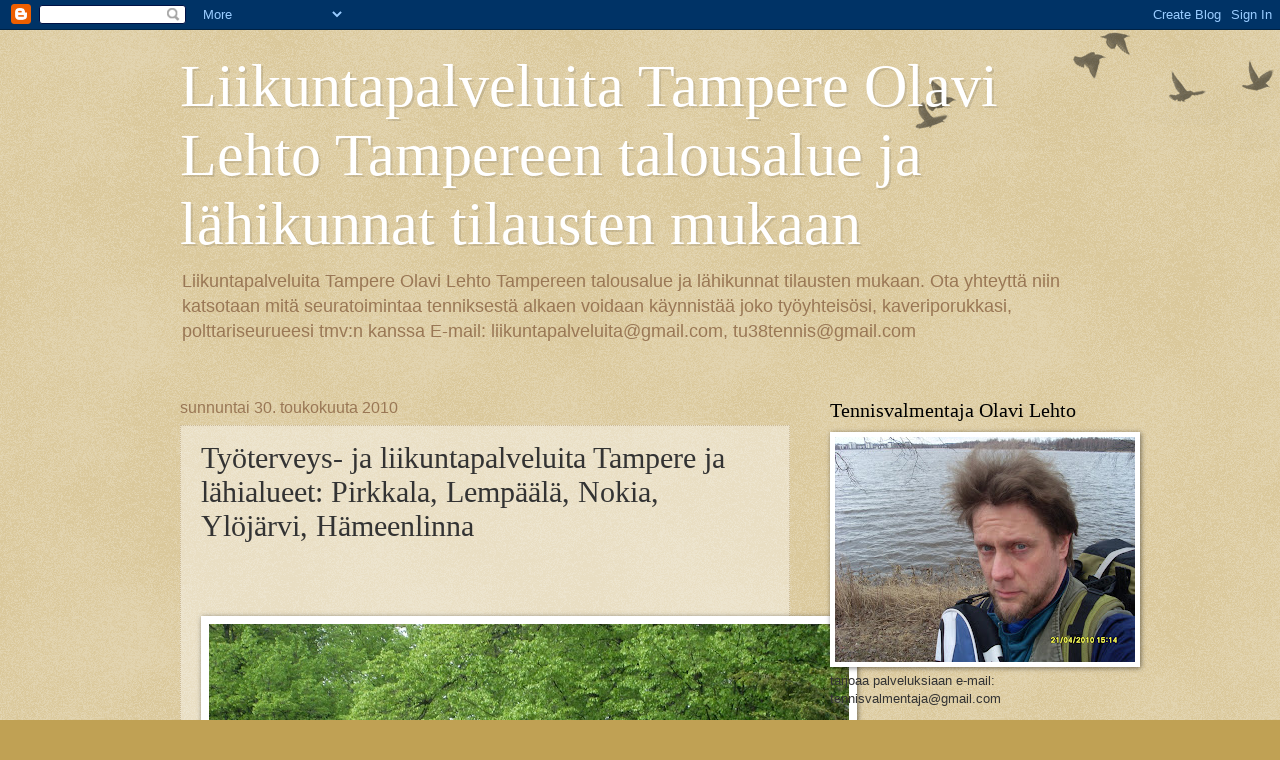

--- FILE ---
content_type: text/html; charset=UTF-8
request_url: https://liikuntapalveluita.blogspot.com/2010/05/tyoterveys-ja-liikuntapalveluita.html
body_size: 23933
content:
<!DOCTYPE html>
<html class='v2' dir='ltr' lang='fi'>
<head>
<link href='https://www.blogger.com/static/v1/widgets/335934321-css_bundle_v2.css' rel='stylesheet' type='text/css'/>
<meta content='width=1100' name='viewport'/>
<meta content='text/html; charset=UTF-8' http-equiv='Content-Type'/>
<meta content='blogger' name='generator'/>
<link href='https://liikuntapalveluita.blogspot.com/favicon.ico' rel='icon' type='image/x-icon'/>
<link href='http://liikuntapalveluita.blogspot.com/2010/05/tyoterveys-ja-liikuntapalveluita.html' rel='canonical'/>
<link rel="alternate" type="application/atom+xml" title="Liikuntapalveluita Tampere Olavi Lehto Tampereen talousalue ja lähikunnat tilausten mukaan - Atom" href="https://liikuntapalveluita.blogspot.com/feeds/posts/default" />
<link rel="alternate" type="application/rss+xml" title="Liikuntapalveluita Tampere Olavi Lehto Tampereen talousalue ja lähikunnat tilausten mukaan - RSS" href="https://liikuntapalveluita.blogspot.com/feeds/posts/default?alt=rss" />
<link rel="service.post" type="application/atom+xml" title="Liikuntapalveluita Tampere Olavi Lehto Tampereen talousalue ja lähikunnat tilausten mukaan - Atom" href="https://www.blogger.com/feeds/9090114037535195579/posts/default" />

<link rel="alternate" type="application/atom+xml" title="Liikuntapalveluita Tampere Olavi Lehto Tampereen talousalue ja lähikunnat tilausten mukaan - Atom" href="https://liikuntapalveluita.blogspot.com/feeds/8896199396065967484/comments/default" />
<!--Can't find substitution for tag [blog.ieCssRetrofitLinks]-->
<link href='https://blogger.googleusercontent.com/img/b/R29vZ2xl/AVvXsEiZ7jxnO1ut82VjCDsX0gjUcgLBkJbXThKyxIAyHzKqOXs9YBbZyf41ij9mngGoQswzFCe8ewSZC_2uTAPUy5VqOCMZTAsGj6_y-SBMP2bKplTeHw924yB1QHxocbP9C1PmY3vAK5o7j3E/s640/SL387381+linnanherra+Seppo+Lehto+Aulanko+satujen+maa.JPG' rel='image_src'/>
<meta content='http://liikuntapalveluita.blogspot.com/2010/05/tyoterveys-ja-liikuntapalveluita.html' property='og:url'/>
<meta content='Työterveys- ja liikuntapalveluita Tampere ja lähialueet: Pirkkala, Lempäälä, Nokia, Ylöjärvi, Hämeenlinna' property='og:title'/>
<meta content='   Työterveys- ja liikuntapalveluita Tampere ja lähialueet: Pirkkala, Lempäälä, Nokia, Ylöjärvi, Hämeenlinna   Esimerkiksi http://tu38tennis...' property='og:description'/>
<meta content='https://blogger.googleusercontent.com/img/b/R29vZ2xl/AVvXsEiZ7jxnO1ut82VjCDsX0gjUcgLBkJbXThKyxIAyHzKqOXs9YBbZyf41ij9mngGoQswzFCe8ewSZC_2uTAPUy5VqOCMZTAsGj6_y-SBMP2bKplTeHw924yB1QHxocbP9C1PmY3vAK5o7j3E/w1200-h630-p-k-no-nu/SL387381+linnanherra+Seppo+Lehto+Aulanko+satujen+maa.JPG' property='og:image'/>
<title>Liikuntapalveluita Tampere Olavi Lehto Tampereen talousalue ja lähikunnat tilausten mukaan: Työterveys- ja liikuntapalveluita Tampere ja lähialueet: Pirkkala, Lempäälä, Nokia, Ylöjärvi, Hämeenlinna</title>
<style id='page-skin-1' type='text/css'><!--
/*
-----------------------------------------------
Blogger Template Style
Name:     Watermark
Designer: Blogger
URL:      www.blogger.com
----------------------------------------------- */
/* Use this with templates/1ktemplate-*.html */
/* Content
----------------------------------------------- */
body {
font: normal normal 14px Arial, Tahoma, Helvetica, FreeSans, sans-serif;
color: #333333;
background: #c0a154 url(https://resources.blogblog.com/blogblog/data/1kt/watermark/body_background_birds.png) repeat scroll top left;
}
html body .content-outer {
min-width: 0;
max-width: 100%;
width: 100%;
}
.content-outer {
font-size: 92%;
}
a:link {
text-decoration:none;
color: #cc3300;
}
a:visited {
text-decoration:none;
color: #993322;
}
a:hover {
text-decoration:underline;
color: #ff3300;
}
.body-fauxcolumns .cap-top {
margin-top: 30px;
background: transparent url(https://resources.blogblog.com/blogblog/data/1kt/watermark/body_overlay_birds.png) no-repeat scroll top right;
height: 121px;
}
.content-inner {
padding: 0;
}
/* Header
----------------------------------------------- */
.header-inner .Header .titlewrapper,
.header-inner .Header .descriptionwrapper {
padding-left: 20px;
padding-right: 20px;
}
.Header h1 {
font: normal normal 60px Georgia, Utopia, 'Palatino Linotype', Palatino, serif;
color: #ffffff;
text-shadow: 2px 2px rgba(0, 0, 0, .1);
}
.Header h1 a {
color: #ffffff;
}
.Header .description {
font-size: 140%;
color: #997755;
}
/* Tabs
----------------------------------------------- */
.tabs-inner .section {
margin: 0 20px;
}
.tabs-inner .PageList, .tabs-inner .LinkList, .tabs-inner .Labels {
margin-left: -11px;
margin-right: -11px;
background-color: transparent;
border-top: 0 solid #ffffff;
border-bottom: 0 solid #ffffff;
-moz-box-shadow: 0 0 0 rgba(0, 0, 0, .3);
-webkit-box-shadow: 0 0 0 rgba(0, 0, 0, .3);
-goog-ms-box-shadow: 0 0 0 rgba(0, 0, 0, .3);
box-shadow: 0 0 0 rgba(0, 0, 0, .3);
}
.tabs-inner .PageList .widget-content,
.tabs-inner .LinkList .widget-content,
.tabs-inner .Labels .widget-content {
margin: -3px -11px;
background: transparent none  no-repeat scroll right;
}
.tabs-inner .widget ul {
padding: 2px 25px;
max-height: 34px;
background: transparent none no-repeat scroll left;
}
.tabs-inner .widget li {
border: none;
}
.tabs-inner .widget li a {
display: inline-block;
padding: .25em 1em;
font: normal normal 20px Georgia, Utopia, 'Palatino Linotype', Palatino, serif;
color: #cc3300;
border-right: 1px solid #c0a154;
}
.tabs-inner .widget li:first-child a {
border-left: 1px solid #c0a154;
}
.tabs-inner .widget li.selected a, .tabs-inner .widget li a:hover {
color: #000000;
}
/* Headings
----------------------------------------------- */
h2 {
font: normal normal 20px Georgia, Utopia, 'Palatino Linotype', Palatino, serif;
color: #000000;
margin: 0 0 .5em;
}
h2.date-header {
font: normal normal 16px Arial, Tahoma, Helvetica, FreeSans, sans-serif;
color: #997755;
}
/* Main
----------------------------------------------- */
.main-inner .column-center-inner,
.main-inner .column-left-inner,
.main-inner .column-right-inner {
padding: 0 5px;
}
.main-outer {
margin-top: 0;
background: transparent none no-repeat scroll top left;
}
.main-inner {
padding-top: 30px;
}
.main-cap-top {
position: relative;
}
.main-cap-top .cap-right {
position: absolute;
height: 0;
width: 100%;
bottom: 0;
background: transparent none repeat-x scroll bottom center;
}
.main-cap-top .cap-left {
position: absolute;
height: 245px;
width: 280px;
right: 0;
bottom: 0;
background: transparent none no-repeat scroll bottom left;
}
/* Posts
----------------------------------------------- */
.post-outer {
padding: 15px 20px;
margin: 0 0 25px;
background: transparent url(https://resources.blogblog.com/blogblog/data/1kt/watermark/post_background_birds.png) repeat scroll top left;
_background-image: none;
border: dotted 1px #ccbb99;
-moz-box-shadow: 0 0 0 rgba(0, 0, 0, .1);
-webkit-box-shadow: 0 0 0 rgba(0, 0, 0, .1);
-goog-ms-box-shadow: 0 0 0 rgba(0, 0, 0, .1);
box-shadow: 0 0 0 rgba(0, 0, 0, .1);
}
h3.post-title {
font: normal normal 30px Georgia, Utopia, 'Palatino Linotype', Palatino, serif;
margin: 0;
}
.comments h4 {
font: normal normal 30px Georgia, Utopia, 'Palatino Linotype', Palatino, serif;
margin: 1em 0 0;
}
.post-body {
font-size: 105%;
line-height: 1.5;
position: relative;
}
.post-header {
margin: 0 0 1em;
color: #997755;
}
.post-footer {
margin: 10px 0 0;
padding: 10px 0 0;
color: #997755;
border-top: dashed 1px #777777;
}
#blog-pager {
font-size: 140%
}
#comments .comment-author {
padding-top: 1.5em;
border-top: dashed 1px #777777;
background-position: 0 1.5em;
}
#comments .comment-author:first-child {
padding-top: 0;
border-top: none;
}
.avatar-image-container {
margin: .2em 0 0;
}
/* Comments
----------------------------------------------- */
.comments .comments-content .icon.blog-author {
background-repeat: no-repeat;
background-image: url([data-uri]);
}
.comments .comments-content .loadmore a {
border-top: 1px solid #777777;
border-bottom: 1px solid #777777;
}
.comments .continue {
border-top: 2px solid #777777;
}
/* Widgets
----------------------------------------------- */
.widget ul, .widget #ArchiveList ul.flat {
padding: 0;
list-style: none;
}
.widget ul li, .widget #ArchiveList ul.flat li {
padding: .35em 0;
text-indent: 0;
border-top: dashed 1px #777777;
}
.widget ul li:first-child, .widget #ArchiveList ul.flat li:first-child {
border-top: none;
}
.widget .post-body ul {
list-style: disc;
}
.widget .post-body ul li {
border: none;
}
.widget .zippy {
color: #777777;
}
.post-body img, .post-body .tr-caption-container, .Profile img, .Image img,
.BlogList .item-thumbnail img {
padding: 5px;
background: #fff;
-moz-box-shadow: 1px 1px 5px rgba(0, 0, 0, .5);
-webkit-box-shadow: 1px 1px 5px rgba(0, 0, 0, .5);
-goog-ms-box-shadow: 1px 1px 5px rgba(0, 0, 0, .5);
box-shadow: 1px 1px 5px rgba(0, 0, 0, .5);
}
.post-body img, .post-body .tr-caption-container {
padding: 8px;
}
.post-body .tr-caption-container {
color: #333333;
}
.post-body .tr-caption-container img {
padding: 0;
background: transparent;
border: none;
-moz-box-shadow: 0 0 0 rgba(0, 0, 0, .1);
-webkit-box-shadow: 0 0 0 rgba(0, 0, 0, .1);
-goog-ms-box-shadow: 0 0 0 rgba(0, 0, 0, .1);
box-shadow: 0 0 0 rgba(0, 0, 0, .1);
}
/* Footer
----------------------------------------------- */
.footer-outer {
color:#ccbb99;
background: #330000 url(https://resources.blogblog.com/blogblog/data/1kt/watermark/body_background_navigator.png) repeat scroll top left;
}
.footer-outer a {
color: #ff7755;
}
.footer-outer a:visited {
color: #dd5533;
}
.footer-outer a:hover {
color: #ff9977;
}
.footer-outer .widget h2 {
color: #eeddbb;
}
/* Mobile
----------------------------------------------- */
body.mobile  {
background-size: 100% auto;
}
.mobile .body-fauxcolumn-outer {
background: transparent none repeat scroll top left;
}
html .mobile .mobile-date-outer {
border-bottom: none;
background: transparent url(https://resources.blogblog.com/blogblog/data/1kt/watermark/post_background_birds.png) repeat scroll top left;
_background-image: none;
margin-bottom: 10px;
}
.mobile .main-inner .date-outer {
padding: 0;
}
.mobile .main-inner .date-header {
margin: 10px;
}
.mobile .main-cap-top {
z-index: -1;
}
.mobile .content-outer {
font-size: 100%;
}
.mobile .post-outer {
padding: 10px;
}
.mobile .main-cap-top .cap-left {
background: transparent none no-repeat scroll bottom left;
}
.mobile .body-fauxcolumns .cap-top {
margin: 0;
}
.mobile-link-button {
background: transparent url(https://resources.blogblog.com/blogblog/data/1kt/watermark/post_background_birds.png) repeat scroll top left;
}
.mobile-link-button a:link, .mobile-link-button a:visited {
color: #cc3300;
}
.mobile-index-date .date-header {
color: #997755;
}
.mobile-index-contents {
color: #333333;
}
.mobile .tabs-inner .section {
margin: 0;
}
.mobile .tabs-inner .PageList {
margin-left: 0;
margin-right: 0;
}
.mobile .tabs-inner .PageList .widget-content {
margin: 0;
color: #000000;
background: transparent url(https://resources.blogblog.com/blogblog/data/1kt/watermark/post_background_birds.png) repeat scroll top left;
}
.mobile .tabs-inner .PageList .widget-content .pagelist-arrow {
border-left: 1px solid #c0a154;
}

--></style>
<style id='template-skin-1' type='text/css'><!--
body {
min-width: 960px;
}
.content-outer, .content-fauxcolumn-outer, .region-inner {
min-width: 960px;
max-width: 960px;
_width: 960px;
}
.main-inner .columns {
padding-left: 0px;
padding-right: 310px;
}
.main-inner .fauxcolumn-center-outer {
left: 0px;
right: 310px;
/* IE6 does not respect left and right together */
_width: expression(this.parentNode.offsetWidth -
parseInt("0px") -
parseInt("310px") + 'px');
}
.main-inner .fauxcolumn-left-outer {
width: 0px;
}
.main-inner .fauxcolumn-right-outer {
width: 310px;
}
.main-inner .column-left-outer {
width: 0px;
right: 100%;
margin-left: -0px;
}
.main-inner .column-right-outer {
width: 310px;
margin-right: -310px;
}
#layout {
min-width: 0;
}
#layout .content-outer {
min-width: 0;
width: 800px;
}
#layout .region-inner {
min-width: 0;
width: auto;
}
body#layout div.add_widget {
padding: 8px;
}
body#layout div.add_widget a {
margin-left: 32px;
}
--></style>
<link href='https://www.blogger.com/dyn-css/authorization.css?targetBlogID=9090114037535195579&amp;zx=2e2d6839-52dc-4eeb-8b9c-b344b7515c37' media='none' onload='if(media!=&#39;all&#39;)media=&#39;all&#39;' rel='stylesheet'/><noscript><link href='https://www.blogger.com/dyn-css/authorization.css?targetBlogID=9090114037535195579&amp;zx=2e2d6839-52dc-4eeb-8b9c-b344b7515c37' rel='stylesheet'/></noscript>
<meta name='google-adsense-platform-account' content='ca-host-pub-1556223355139109'/>
<meta name='google-adsense-platform-domain' content='blogspot.com'/>

</head>
<body class='loading variant-birds'>
<div class='navbar section' id='navbar' name='Navigointipalkki'><div class='widget Navbar' data-version='1' id='Navbar1'><script type="text/javascript">
    function setAttributeOnload(object, attribute, val) {
      if(window.addEventListener) {
        window.addEventListener('load',
          function(){ object[attribute] = val; }, false);
      } else {
        window.attachEvent('onload', function(){ object[attribute] = val; });
      }
    }
  </script>
<div id="navbar-iframe-container"></div>
<script type="text/javascript" src="https://apis.google.com/js/platform.js"></script>
<script type="text/javascript">
      gapi.load("gapi.iframes:gapi.iframes.style.bubble", function() {
        if (gapi.iframes && gapi.iframes.getContext) {
          gapi.iframes.getContext().openChild({
              url: 'https://www.blogger.com/navbar/9090114037535195579?po\x3d8896199396065967484\x26origin\x3dhttps://liikuntapalveluita.blogspot.com',
              where: document.getElementById("navbar-iframe-container"),
              id: "navbar-iframe"
          });
        }
      });
    </script><script type="text/javascript">
(function() {
var script = document.createElement('script');
script.type = 'text/javascript';
script.src = '//pagead2.googlesyndication.com/pagead/js/google_top_exp.js';
var head = document.getElementsByTagName('head')[0];
if (head) {
head.appendChild(script);
}})();
</script>
</div></div>
<div class='body-fauxcolumns'>
<div class='fauxcolumn-outer body-fauxcolumn-outer'>
<div class='cap-top'>
<div class='cap-left'></div>
<div class='cap-right'></div>
</div>
<div class='fauxborder-left'>
<div class='fauxborder-right'></div>
<div class='fauxcolumn-inner'>
</div>
</div>
<div class='cap-bottom'>
<div class='cap-left'></div>
<div class='cap-right'></div>
</div>
</div>
</div>
<div class='content'>
<div class='content-fauxcolumns'>
<div class='fauxcolumn-outer content-fauxcolumn-outer'>
<div class='cap-top'>
<div class='cap-left'></div>
<div class='cap-right'></div>
</div>
<div class='fauxborder-left'>
<div class='fauxborder-right'></div>
<div class='fauxcolumn-inner'>
</div>
</div>
<div class='cap-bottom'>
<div class='cap-left'></div>
<div class='cap-right'></div>
</div>
</div>
</div>
<div class='content-outer'>
<div class='content-cap-top cap-top'>
<div class='cap-left'></div>
<div class='cap-right'></div>
</div>
<div class='fauxborder-left content-fauxborder-left'>
<div class='fauxborder-right content-fauxborder-right'></div>
<div class='content-inner'>
<header>
<div class='header-outer'>
<div class='header-cap-top cap-top'>
<div class='cap-left'></div>
<div class='cap-right'></div>
</div>
<div class='fauxborder-left header-fauxborder-left'>
<div class='fauxborder-right header-fauxborder-right'></div>
<div class='region-inner header-inner'>
<div class='header section' id='header' name='Otsikko'><div class='widget Header' data-version='1' id='Header1'>
<div id='header-inner'>
<div class='titlewrapper'>
<h1 class='title'>
<a href='https://liikuntapalveluita.blogspot.com/'>
Liikuntapalveluita Tampere Olavi Lehto Tampereen talousalue ja lähikunnat tilausten mukaan
</a>
</h1>
</div>
<div class='descriptionwrapper'>
<p class='description'><span>Liikuntapalveluita Tampere Olavi Lehto Tampereen talousalue ja lähikunnat tilausten mukaan. Ota yhteyttä niin katsotaan mitä seuratoimintaa tenniksestä alkaen voidaan käynnistää joko työyhteisösi, kaveriporukkasi, polttariseurueesi tmv:n kanssa E-mail: liikuntapalveluita@gmail.com, tu38tennis@gmail.com</span></p>
</div>
</div>
</div></div>
</div>
</div>
<div class='header-cap-bottom cap-bottom'>
<div class='cap-left'></div>
<div class='cap-right'></div>
</div>
</div>
</header>
<div class='tabs-outer'>
<div class='tabs-cap-top cap-top'>
<div class='cap-left'></div>
<div class='cap-right'></div>
</div>
<div class='fauxborder-left tabs-fauxborder-left'>
<div class='fauxborder-right tabs-fauxborder-right'></div>
<div class='region-inner tabs-inner'>
<div class='tabs no-items section' id='crosscol' name='Kaikki sarakkeet'></div>
<div class='tabs no-items section' id='crosscol-overflow' name='Cross-Column 2'></div>
</div>
</div>
<div class='tabs-cap-bottom cap-bottom'>
<div class='cap-left'></div>
<div class='cap-right'></div>
</div>
</div>
<div class='main-outer'>
<div class='main-cap-top cap-top'>
<div class='cap-left'></div>
<div class='cap-right'></div>
</div>
<div class='fauxborder-left main-fauxborder-left'>
<div class='fauxborder-right main-fauxborder-right'></div>
<div class='region-inner main-inner'>
<div class='columns fauxcolumns'>
<div class='fauxcolumn-outer fauxcolumn-center-outer'>
<div class='cap-top'>
<div class='cap-left'></div>
<div class='cap-right'></div>
</div>
<div class='fauxborder-left'>
<div class='fauxborder-right'></div>
<div class='fauxcolumn-inner'>
</div>
</div>
<div class='cap-bottom'>
<div class='cap-left'></div>
<div class='cap-right'></div>
</div>
</div>
<div class='fauxcolumn-outer fauxcolumn-left-outer'>
<div class='cap-top'>
<div class='cap-left'></div>
<div class='cap-right'></div>
</div>
<div class='fauxborder-left'>
<div class='fauxborder-right'></div>
<div class='fauxcolumn-inner'>
</div>
</div>
<div class='cap-bottom'>
<div class='cap-left'></div>
<div class='cap-right'></div>
</div>
</div>
<div class='fauxcolumn-outer fauxcolumn-right-outer'>
<div class='cap-top'>
<div class='cap-left'></div>
<div class='cap-right'></div>
</div>
<div class='fauxborder-left'>
<div class='fauxborder-right'></div>
<div class='fauxcolumn-inner'>
</div>
</div>
<div class='cap-bottom'>
<div class='cap-left'></div>
<div class='cap-right'></div>
</div>
</div>
<!-- corrects IE6 width calculation -->
<div class='columns-inner'>
<div class='column-center-outer'>
<div class='column-center-inner'>
<div class='main section' id='main' name='Ensisijainen'><div class='widget Blog' data-version='1' id='Blog1'>
<div class='blog-posts hfeed'>

          <div class="date-outer">
        
<h2 class='date-header'><span>sunnuntai 30. toukokuuta 2010</span></h2>

          <div class="date-posts">
        
<div class='post-outer'>
<div class='post hentry uncustomized-post-template' itemprop='blogPost' itemscope='itemscope' itemtype='http://schema.org/BlogPosting'>
<meta content='https://blogger.googleusercontent.com/img/b/R29vZ2xl/AVvXsEiZ7jxnO1ut82VjCDsX0gjUcgLBkJbXThKyxIAyHzKqOXs9YBbZyf41ij9mngGoQswzFCe8ewSZC_2uTAPUy5VqOCMZTAsGj6_y-SBMP2bKplTeHw924yB1QHxocbP9C1PmY3vAK5o7j3E/s640/SL387381+linnanherra+Seppo+Lehto+Aulanko+satujen+maa.JPG' itemprop='image_url'/>
<meta content='9090114037535195579' itemprop='blogId'/>
<meta content='8896199396065967484' itemprop='postId'/>
<a name='8896199396065967484'></a>
<h3 class='post-title entry-title' itemprop='name'>
Työterveys- ja liikuntapalveluita Tampere ja lähialueet: Pirkkala, Lempäälä, Nokia, Ylöjärvi, Hämeenlinna
</h3>
<div class='post-header'>
<div class='post-header-line-1'></div>
</div>
<div class='post-body entry-content' id='post-body-8896199396065967484' itemprop='description articleBody'>
<div class="separator" style="clear: both; text-align: center;"><a href="https://blogger.googleusercontent.com/img/b/R29vZ2xl/AVvXsEgPz0s8pR42wzHaMl-bO3XbmsJSxBItHKF512QvHZm6GOmTeKRaZ_2a89Ptkxp0_2hXQr_3qcSgE8hqUco0YV4eT-C_H6ceMI7iHK-WXukj2msmQKwoWZNnX4C370M2Y-NIcuwyTmA2a3M/s1600/Olavi+Lehto+liikuntapalveluita+pic2.JPG" imageanchor="1" style="margin-left: 1em; margin-right: 1em;"> </a></div><br />
<div class="separator" style="clear: both; text-align: center;"><a href="https://blogger.googleusercontent.com/img/b/R29vZ2xl/AVvXsEhJkJqevOwqKgdaeLwExo5EHWr-lHfr4CHEqIKxYNtq2qoPkFn1YJEWBiaDz-UN4w9ZM83M-Lk041Ru8HNvxVwy9xgBn8iMK6bJ-MGTdlk2ixAKDglIFWQDWCfhCiTxhS5xiyOcBPRcHwo/s1600/Olavi+Lehto+liikuntapalveluita+pic3.JPG" imageanchor="1" style="margin-left: 1em; margin-right: 1em;"><br />
</a></div><a href="https://blogger.googleusercontent.com/img/b/R29vZ2xl/AVvXsEiZ7jxnO1ut82VjCDsX0gjUcgLBkJbXThKyxIAyHzKqOXs9YBbZyf41ij9mngGoQswzFCe8ewSZC_2uTAPUy5VqOCMZTAsGj6_y-SBMP2bKplTeHw924yB1QHxocbP9C1PmY3vAK5o7j3E/s1600/SL387381+linnanherra+Seppo+Lehto+Aulanko+satujen+maa.JPG" style="clear: left; float: left; margin-bottom: 1em; margin-right: 1em;"><img border="0" height="480" src="https://blogger.googleusercontent.com/img/b/R29vZ2xl/AVvXsEiZ7jxnO1ut82VjCDsX0gjUcgLBkJbXThKyxIAyHzKqOXs9YBbZyf41ij9mngGoQswzFCe8ewSZC_2uTAPUy5VqOCMZTAsGj6_y-SBMP2bKplTeHw924yB1QHxocbP9C1PmY3vAK5o7j3E/s640/SL387381+linnanherra+Seppo+Lehto+Aulanko+satujen+maa.JPG" width="640" /></a><span style="font-size: large;">Työterveys- ja liikuntapalveluita Tampere ja lähialueet: Pirkkala, Lempäälä, Nokia, Ylöjärvi, Hämeenlinna</span><br />
<div class="separator" style="clear: both; text-align: center;"><a href="https://blogger.googleusercontent.com/img/b/R29vZ2xl/AVvXsEhBh3eAc-BJFBZ10IFkiXgLihgjOlf3XsaUZircCPVp5_3kY3vCWbf7WoIZWiIkh12MysOf77f9aixb4HfZ4DCCm_LjwcWS7RWtDj-E3Tbei9YKnSv360HllQEuVWN6G0YX_jjpl8IXKNc/s1600/N%25C3%25A4kym%25C3%25A4+Aulangolle.JPG" imageanchor="1" style="margin-left: 1em; margin-right: 1em;"><img border="0" height="480" src="https://blogger.googleusercontent.com/img/b/R29vZ2xl/AVvXsEhBh3eAc-BJFBZ10IFkiXgLihgjOlf3XsaUZircCPVp5_3kY3vCWbf7WoIZWiIkh12MysOf77f9aixb4HfZ4DCCm_LjwcWS7RWtDj-E3Tbei9YKnSv360HllQEuVWN6G0YX_jjpl8IXKNc/s640/N%25C3%25A4kym%25C3%25A4+Aulangolle.JPG" width="640" /></a></div><br />
<span style="font-size: large;">Esimerkiksi <a href="http://tu38tennis.blogspot.com/">http://tu38tennis.blogspot.com</a> TU-38 tennisvalmennukseen smartumsetelit käyvät setelien tapaan </span><br />
<span style="font-size: large;"><b>Li</b></span><b><span style="font-size: large;">ikuntapalveluita laidasta laitaan Tampere ja  lähialueet: Pirkkala, Lempäälä, Nokia, Ylöjärvi, Hämeenlinna eli niin  historiallinen Häme kuin Pirkanmaa liiketoiminta-alueena tilausten  mukaan. Tarvittaessa piipahdamme itä-Suomessa kuten Kuopiossakin oheisen kuvan tapaan ;)</span></b><br />
<span style="font-size: large;"><b> </b></span><br />
<a href="https://blogger.googleusercontent.com/img/b/R29vZ2xl/AVvXsEhtZ7TF8uQkqc7pTAo0G0HGye836UDScD74UeX1Lc20_Y7sHeHMZNY9cZh_4K3kAzM4HH3YRzzhUoV7dztvMfngiz0IZLcbaWTOW9l6BnaEFwdxVLFqCT3Js4Gp3XOG1yNkVtJ7GXTNC84/s1600/Kuopion+tuomiokirkko+Seppo+Lehto.JPG" style="clear: left; float: left; margin-bottom: 1em; margin-right: 1em;"><img border="0" height="480" src="https://blogger.googleusercontent.com/img/b/R29vZ2xl/AVvXsEhtZ7TF8uQkqc7pTAo0G0HGye836UDScD74UeX1Lc20_Y7sHeHMZNY9cZh_4K3kAzM4HH3YRzzhUoV7dztvMfngiz0IZLcbaWTOW9l6BnaEFwdxVLFqCT3Js4Gp3XOG1yNkVtJ7GXTNC84/s640/Kuopion+tuomiokirkko+Seppo+Lehto.JPG" width="640" /></a><span style="font-size: large;"><b>Olavi Lehto </b></span><br />
<a href="https://blogger.googleusercontent.com/img/b/R29vZ2xl/AVvXsEgPz0s8pR42wzHaMl-bO3XbmsJSxBItHKF512QvHZm6GOmTeKRaZ_2a89Ptkxp0_2hXQr_3qcSgE8hqUco0YV4eT-C_H6ceMI7iHK-WXukj2msmQKwoWZNnX4C370M2Y-NIcuwyTmA2a3M/s1600/Olavi+Lehto+liikuntapalveluita+pic2.JPG" style="clear: left; float: left; margin-bottom: 1em; margin-right: 1em;"><img border="0" height="300" src="https://blogger.googleusercontent.com/img/b/R29vZ2xl/AVvXsEgPz0s8pR42wzHaMl-bO3XbmsJSxBItHKF512QvHZm6GOmTeKRaZ_2a89Ptkxp0_2hXQr_3qcSgE8hqUco0YV4eT-C_H6ceMI7iHK-WXukj2msmQKwoWZNnX4C370M2Y-NIcuwyTmA2a3M/s400/Olavi+Lehto+liikuntapalveluita+pic2.JPG" width="400" /></a><span style="font-size: large;">Monenlaista  arkiliikuntaa millä pysyy hyvin kunnossa: Tennisvalmentaja, puutarhuri,  kotitalouspalveluiden tuottaja, talonmiespalvelu, apumiespalvelu</span><br />
<br />
Tutustu ko. hakusanoilla tarjontaamme ;)<br />
<br />
<a href="https://blogger.googleusercontent.com/img/b/R29vZ2xl/AVvXsEhJkJqevOwqKgdaeLwExo5EHWr-lHfr4CHEqIKxYNtq2qoPkFn1YJEWBiaDz-UN4w9ZM83M-Lk041Ru8HNvxVwy9xgBn8iMK6bJ-MGTdlk2ixAKDglIFWQDWCfhCiTxhS5xiyOcBPRcHwo/s1600/Olavi+Lehto+liikuntapalveluita+pic3.JPG" style="clear: left; float: left; margin-bottom: 1em; margin-right: 1em;"><img border="0" height="300" src="https://blogger.googleusercontent.com/img/b/R29vZ2xl/AVvXsEhJkJqevOwqKgdaeLwExo5EHWr-lHfr4CHEqIKxYNtq2qoPkFn1YJEWBiaDz-UN4w9ZM83M-Lk041Ru8HNvxVwy9xgBn8iMK6bJ-MGTdlk2ixAKDglIFWQDWCfhCiTxhS5xiyOcBPRcHwo/s400/Olavi+Lehto+liikuntapalveluita+pic3.JPG" width="400" /></a><span style="font-size: large;"><b>Yhteystiedot sähköpostit to: liikuntapalveluita@gmail.com, tu38tennis@gmail.com</b></span><br />
<br />
<b><span style="font-size: large;">Puhelin ja tekstari: 044-3380291</span></b><br />
<b><span style="font-size: large;">---------------</span></b><br />
<b><span style="font-size: large;">Meillä käy maksuksi Smartum-liikuntasetelit käteisen lisäksi:</span></b><br />
<b><span style="font-size: large;"> </span></b><br />
Hyvinvoiva henkilöstö on motivoitunut, aikaansaava ja sairastaminen  vähenee. Osallistumalla liikunnan tukemiseen työnantaja osoittaa  välittävänsä henkilöstönsä hyvinvoinnista. Tilaa Liikuntaseteleitä <a href="http://www.smartum.fi/content/fi/11501/10934949/10934949.html"><u><span style="color: black;">tästä</span></u></a> <a href="http://www.smartum.fi/content/fi/11501/10934949/10934949.html"><img alt="NAPPI_eteenpain_tekstissa" border="0" src="https://lh3.googleusercontent.com/blogger_img_proxy/AEn0k_s-ygGcVrPVsVZDVnEXsgdj-GC6Dry4IljVlO09Xzk-Wvh7AA3NJKUExM9HK-Dcti3mz-hzPA0d7dbsbYzH0bYyWKPEyESQFZBnfnvesEgtdk_vwqPsZD7Zga4LeOrjok-8rLwo6dfZgA4n=s0-d"></a><br />
<b>Mikäli haluat tukea liikunnan lisäksi työntekijän henkistä hyvinvointia, tarjoa liikunnan ja kulttuurin yhdistelmäseteliä <a href="http://www.smartum.fi/content/fi/11501/10924296/Kulttuuriseteli.html" title="Smartum Kulttuuriseteli yhdistää liikunnan ja kulttuurin.">Smartum Liikunta- ja kulttuuriseteliä (ent. Kulttuuriseteli)</a></b>. Lue vaihtoehdoista <a href="http://www.smartum.fi/content/fi/11501/17587829/17587829.html" target="_blank">tästä</a> <a href="http://www.smartum.fi/content/fi/11501/17587829/17587829.html" target="_blank"><img alt="NAPPI_eteenpain_tekstissa" border="0" src="https://lh3.googleusercontent.com/blogger_img_proxy/AEn0k_s-ygGcVrPVsVZDVnEXsgdj-GC6Dry4IljVlO09Xzk-Wvh7AA3NJKUExM9HK-Dcti3mz-hzPA0d7dbsbYzH0bYyWKPEyESQFZBnfnvesEgtdk_vwqPsZD7Zga4LeOrjok-8rLwo6dfZgA4n=s0-d"></a>.<br />
<h2><b>Liikuntaseteli on verovapaa etu</b></h2>Liikuntaseteli  on tuloverolain mukaan verovapaa henkilöstöetu, mikäli se&nbsp;on kaikkien  yrityksessä työskentelevien käytettävissä ja setelinkäyttäjästä voidaan  varmistua liikuntapaikan kassalla. Tutustu tarkemmin Liikuntasetelin <a href="http://www.smartum.fi/content/fi/11501/10924291/10924291.html">verovapauteen</a> <a href="http://www.smartum.fi/content/fi/11501/10924291/10924291.html"><img alt="NAPPI_eteenpain_tekstissa" border="0" src="https://lh3.googleusercontent.com/blogger_img_proxy/AEn0k_s-ygGcVrPVsVZDVnEXsgdj-GC6Dry4IljVlO09Xzk-Wvh7AA3NJKUExM9HK-Dcti3mz-hzPA0d7dbsbYzH0bYyWKPEyESQFZBnfnvesEgtdk_vwqPsZD7Zga4LeOrjok-8rLwo6dfZgA4n=s0-d"></a>.  Vuoden 2009 alusta työnantaja voi tarjota liikunta- ja  kulttuuriseteleitä verovapaasti yhteensä 400 euron  arvosta/työntekijä/kalenterivuosi.<br />
<b><span style="font-size: large;"> </span></b><br />
<br />
----------------------------------------------<br />
<br />
<a href="http://liikuntapalveluita.blogspot.com/">http://liikuntapalveluita.blogspot.com</a><br />
<br />
------------------------------------------------------
<div style='clear: both;'></div>
</div>
<div class='post-footer'>
<div class='post-footer-line post-footer-line-1'>
<span class='post-author vcard'>
Lähettänyt
<span class='fn' itemprop='author' itemscope='itemscope' itemtype='http://schema.org/Person'>
<meta content='https://www.blogger.com/profile/10326284896101204845' itemprop='url'/>
<a class='g-profile' href='https://www.blogger.com/profile/10326284896101204845' rel='author' title='author profile'>
<span itemprop='name'>Liikuntapalveluita Tampere</span>
</a>
</span>
</span>
<span class='post-timestamp'>
klo
<meta content='http://liikuntapalveluita.blogspot.com/2010/05/tyoterveys-ja-liikuntapalveluita.html' itemprop='url'/>
<a class='timestamp-link' href='https://liikuntapalveluita.blogspot.com/2010/05/tyoterveys-ja-liikuntapalveluita.html' rel='bookmark' title='permanent link'><abbr class='published' itemprop='datePublished' title='2010-05-30T07:33:00-07:00'>7.33</abbr></a>
</span>
<span class='post-comment-link'>
</span>
<span class='post-icons'>
<span class='item-action'>
<a href='https://www.blogger.com/email-post/9090114037535195579/8896199396065967484' title='Lähetä teksti sähköpostitse'>
<img alt='' class='icon-action' height='13' src='https://resources.blogblog.com/img/icon18_email.gif' width='18'/>
</a>
</span>
<span class='item-control blog-admin pid-437884526'>
<a href='https://www.blogger.com/post-edit.g?blogID=9090114037535195579&postID=8896199396065967484&from=pencil' title='Muokkaa tekstiä'>
<img alt='' class='icon-action' height='18' src='https://resources.blogblog.com/img/icon18_edit_allbkg.gif' width='18'/>
</a>
</span>
</span>
<div class='post-share-buttons goog-inline-block'>
<a class='goog-inline-block share-button sb-email' href='https://www.blogger.com/share-post.g?blogID=9090114037535195579&postID=8896199396065967484&target=email' target='_blank' title='Kohteen lähettäminen sähköpostitse'><span class='share-button-link-text'>Kohteen lähettäminen sähköpostitse</span></a><a class='goog-inline-block share-button sb-blog' href='https://www.blogger.com/share-post.g?blogID=9090114037535195579&postID=8896199396065967484&target=blog' onclick='window.open(this.href, "_blank", "height=270,width=475"); return false;' target='_blank' title='Bloggaa tästä!'><span class='share-button-link-text'>Bloggaa tästä!</span></a><a class='goog-inline-block share-button sb-twitter' href='https://www.blogger.com/share-post.g?blogID=9090114037535195579&postID=8896199396065967484&target=twitter' target='_blank' title='Jaa X:ssä'><span class='share-button-link-text'>Jaa X:ssä</span></a><a class='goog-inline-block share-button sb-facebook' href='https://www.blogger.com/share-post.g?blogID=9090114037535195579&postID=8896199396065967484&target=facebook' onclick='window.open(this.href, "_blank", "height=430,width=640"); return false;' target='_blank' title='Jaa Facebookiin'><span class='share-button-link-text'>Jaa Facebookiin</span></a><a class='goog-inline-block share-button sb-pinterest' href='https://www.blogger.com/share-post.g?blogID=9090114037535195579&postID=8896199396065967484&target=pinterest' target='_blank' title='Jaa Pinterestiin'><span class='share-button-link-text'>Jaa Pinterestiin</span></a>
</div>
</div>
<div class='post-footer-line post-footer-line-2'>
<span class='post-labels'>
</span>
</div>
<div class='post-footer-line post-footer-line-3'>
<span class='post-location'>
</span>
</div>
</div>
</div>
<div class='comments' id='comments'>
<a name='comments'></a>
<h4>Ei kommentteja:</h4>
<div id='Blog1_comments-block-wrapper'>
<dl class='avatar-comment-indent' id='comments-block'>
</dl>
</div>
<p class='comment-footer'>
<div class='comment-form'>
<a name='comment-form'></a>
<h4 id='comment-post-message'>Lähetä kommentti</h4>
<p>
</p>
<a href='https://www.blogger.com/comment/frame/9090114037535195579?po=8896199396065967484&hl=fi&saa=85391&origin=https://liikuntapalveluita.blogspot.com' id='comment-editor-src'></a>
<iframe allowtransparency='true' class='blogger-iframe-colorize blogger-comment-from-post' frameborder='0' height='410px' id='comment-editor' name='comment-editor' src='' width='100%'></iframe>
<script src='https://www.blogger.com/static/v1/jsbin/2830521187-comment_from_post_iframe.js' type='text/javascript'></script>
<script type='text/javascript'>
      BLOG_CMT_createIframe('https://www.blogger.com/rpc_relay.html');
    </script>
</div>
</p>
</div>
</div>

        </div></div>
      
</div>
<div class='blog-pager' id='blog-pager'>
<span id='blog-pager-older-link'>
<a class='blog-pager-older-link' href='https://liikuntapalveluita.blogspot.com/2009/07/liikuntapalveluita-tampere-ja.html' id='Blog1_blog-pager-older-link' title='Vanhempi viesti'>Vanhempi viesti</a>
</span>
<a class='home-link' href='https://liikuntapalveluita.blogspot.com/'>Etusivu</a>
</div>
<div class='clear'></div>
<div class='post-feeds'>
<div class='feed-links'>
Tilaa:
<a class='feed-link' href='https://liikuntapalveluita.blogspot.com/feeds/8896199396065967484/comments/default' target='_blank' type='application/atom+xml'>Lähetä kommentteja (Atom)</a>
</div>
</div>
</div></div>
</div>
</div>
<div class='column-left-outer'>
<div class='column-left-inner'>
<aside>
</aside>
</div>
</div>
<div class='column-right-outer'>
<div class='column-right-inner'>
<aside>
<div class='sidebar section' id='sidebar-right-1'><div class='widget Image' data-version='1' id='Image6'>
<h2>Tennisvalmentaja Olavi Lehto</h2>
<div class='widget-content'>
<a href='http://tennisvalmentaja.blogspot.com'>
<img alt='Tennisvalmentaja Olavi Lehto' height='225' id='Image6_img' src='https://blogger.googleusercontent.com/img/b/R29vZ2xl/AVvXsEh3YhzARXSoyq-hgnn7KQxYxg9gHs8zJPCovqIQbYyt5Lic77RiqKd81C2S2W4zdyMx1G8SDoH5TpUqFBNsWCtngvJI9Ucj9iwop6AJ63oJ6THHziktQccAIvHHa8Ut4Nq2PSY0A-Yg_Cs/s300/Olavi+Lehto+liikuntapalveluita+pic1.JPG' width='300'/>
</a>
<br/>
<span class='caption'>tarjoaa palveluksiaan e-mail: tennisvalmentaja@gmail.com</span>
</div>
<div class='clear'></div>
</div><div class='widget BlogList' data-version='1' id='BlogList1'>
<h2 class='title'>Oma blogiluettelo</h2>
<div class='widget-content'>
<div class='blog-list-container' id='BlogList1_container'>
<ul id='BlogList1_blogs'>
<li style='display: block;'>
<div class='blog-icon'>
<img data-lateloadsrc='https://lh3.googleusercontent.com/blogger_img_proxy/AEn0k_uU5vPaiTmPd_YLJyyFaSa041mCVHU6gi9xnTxFi7hTRM2ob4_vyS3O8gs9ojxvRKs5_VIOmkJbC_YpXsZaTBy-b8lhgwi7RfKPqCpXY6e0RctMJbo=s16-w16-h16' height='16' width='16'/>
</div>
<div class='blog-content'>
<div class='blog-title'>
<a href='https://talonmiespalvelu.blogspot.com/' target='_blank'>
Savuton ja raitis talonmiespalvelu Tampere käytettävissänne tilauksen ja sopimuksen mukaan</a>
</div>
<div class='item-content'>
<div class='item-thumbnail'>
<a href='https://talonmiespalvelu.blogspot.com/' target='_blank'>
<img alt='' border='0' height='72' src='https://blogger.googleusercontent.com/img/b/R29vZ2xl/AVvXsEixBQVdZBXyd5Ry5KS6PSyfn0ytszOGxypFPNUsF6QfiKFsPmjnA0vqTdUs_dxHo2CDyyc9KLbYqArT26AgPUoVYeuizJn16W6niUEt4r40ZZjltMfdiV0eGXaNYoywHlze6WR98YhtYezkmJ80XseQVtlqxxJvSRkaowQFEW9a14PUqFxM3HBV13Bbk98/s72-w640-h480-c/TalonmiespalveluTampere%20%23vanhuspalveluita%20%23lumenkolaukset%20%23pihat%20%23kulkuv%C3%A4yl%C3%A4t%2012.1.2025%20talonmiespalvelu@gmail.com%20kuva3.jpg' width='72'/>
</a>
</div>
<span class='item-title'>
<a href='https://talonmiespalvelu.blogspot.com/2026/01/talonmiespalvelutampere.html' target='_blank'>
#TalonmiespalveluTampere #vanhuspalveluita #lumenkolaukset #pihat 
#kulkuväylät. Otamme jo vastaan kevään pihapuiden #omenapuiden leikkauksia 
talonmiespalvelu@gmail.com
</a>
</span>

                      -
                    
<span class='item-snippet'>
[image: #TalonmiespalveluTampere #vanhuspalveluita #lumenkolaukset #pihat 
#kulkuväylät 12.1.2026 talonmiespalvelu@gmail.com kuva3]#TalonmiespalveluTampere 
...
</span>
<div class='item-time'>
4 päivää sitten
</div>
</div>
</div>
<div style='clear: both;'></div>
</li>
<li style='display: block;'>
<div class='blog-icon'>
<img data-lateloadsrc='https://lh3.googleusercontent.com/blogger_img_proxy/AEn0k_vK7R9LkbuO1p07iNgne9m5asnTiLYInqVZUsncJHJxXQCuq9HODWxDIdss4fafVIp2G1CHEID3sxcGZ6TxQ606EOcpnTh0JbdpWzv44IW9P45ZxeW_UG4=s16-w16-h16' height='16' width='16'/>
</div>
<div class='blog-content'>
<div class='blog-title'>
<a href='https://talonmiespalveluita.blogspot.com/' target='_blank'>
Talonmiespalveluita tarpeisiinne Pirkanmaan, Hämeen ja Tampereen alueilla?</a>
</div>
<div class='item-content'>
<div class='item-thumbnail'>
<a href='https://talonmiespalveluita.blogspot.com/' target='_blank'>
<img alt='' border='0' height='72' src='https://blogger.googleusercontent.com/img/b/R29vZ2xl/AVvXsEhNnX_SwzNbBZ3h7ceJWEUuphBNrsdGASKhLnx1qk5S7sS5yT1TY_yb005iOIg0mMKAMcmKC7YnQ69x-5xNHeE-I8kY60jYfBByDVdu9vxPbieaOqGSK5FJ0pThGZ6RLeGzwNcWwceZWZPmXA4WVfTfw46dfJ05JCfBxogz3TiJQtHf2qrxky-dN-W1r-o/s72-w480-h640-c/Mursketta%2029.12.2025%20lunta%20vain%20hahtuvalliset%20mutta%20mustaa%20j%C3%A4%C3%A4t%C3%A4%20kaduilla%20Talonmiespalvelu@gmail.com%20kuva1.jpg' width='72'/>
</a>
</div>
<span class='item-title'>
<a href='https://talonmiespalveluita.blogspot.com/2025/12/talonmiespalvelutampere-mursketta.html' target='_blank'>
#TalonmiespalveluTampere #Mursketta 29.12.2025 lunta vain hahtuvalliset 
mutta #mustaa #jäätä #kaduilla Talonmiespalvelu@gmail.com Videoraportti 
ohessa
</a>
</span>

                      -
                    
<span class='item-snippet'>


[image: Mursketta 29.12.2025 lunta vain hahtuvalliset mutta mustaa jäätä 
kaduilla Talonmiespalvelu@gmail.com kuva1]
*Mursketta 29.12.2025 lunta vain hahtu...
</span>
<div class='item-time'>
2 viikkoa sitten
</div>
</div>
</div>
<div style='clear: both;'></div>
</li>
<li style='display: block;'>
<div class='blog-icon'>
<img data-lateloadsrc='https://lh3.googleusercontent.com/blogger_img_proxy/AEn0k_tzQdOjyqNVqVVDJsfxbACzDRKoK23cG-B22MsNCu85o0PT47OUdJMa5mF_4y-Rdd1mVhXYfV99ID3YOZJ3dLUS49iTU08nLrjCyClPgDovL5Q=s16-w16-h16' height='16' width='16'/>
</div>
<div class='blog-content'>
<div class='blog-title'>
<a href='https://tennisopetusta.blogspot.com/' target='_blank'>
Tennistä, tennisopetusta ja tenniskursseja Tampereella, Nokialla, Pirkkalassa Lempäälässä</a>
</div>
<div class='item-content'>
<div class='item-thumbnail'>
<a href='https://tennisopetusta.blogspot.com/' target='_blank'>
<img alt='' border='0' height='72' src='https://blogger.googleusercontent.com/img/b/R29vZ2xl/AVvXsEgTfIXpx00ohwiKQOLZKi6aLxfXYyBc56qfh_BrMnh-l9wiUzuTm4v3Cx9KU8f86-B29CozYh78xUUAL1MiHOxuzSeqJ6RRAWFIkoNAxKAj6fVn6Ovy9l9bz7lzyuftODGH0M8Xpnqfn9xdj-7_T2lubXkmbdvlkeqwA-Lv94656j7KHrGi_ESpqNpTK4BW/s72-w426-h640-c/%23JoulupukkiTampere%20tilattavissa%20aina%20koko%20joulun%20s%C3%A4hk%C3%B6postilla%20joulupukkipalvelu@gmail.com%20kuva6.JPG' width='72'/>
</a>
</div>
<span class='item-title'>
<a href='https://tennisopetusta.blogspot.com/2025/12/tennista-rentoa-tennisopetusta.html' target='_blank'>
Tennistä rentoa tennisopetusta tenniskursseja tenniksen perusteita Tampere 
Nokia Pirkkala Lempäälä yhteisin aikatauluin talviaikaan tennishallien 
aamu- ja viikonloppuvuoroilla ensisijassa?
</a>
</span>

                      -
                    
<span class='item-snippet'>


[image: Joulu on ohi: Pukki jakaa vinkkejä alkavaan vuoteen: Tervetuloa 
tennistunneille tennisvalmentaja@gmail.com kautta? #JoulupukkiTampere 
tilattaviss...
</span>
<div class='item-time'>
3 viikkoa sitten
</div>
</div>
</div>
<div style='clear: both;'></div>
</li>
<li style='display: block;'>
<div class='blog-icon'>
<img data-lateloadsrc='https://lh3.googleusercontent.com/blogger_img_proxy/AEn0k_txC1hJ5PnKrVerUI86oVbXMZCBuiuB_KcZnmK8s_9CwYVjv_ww4FKd0mbLJ7jqVTryHxHRvjMjqr2klkmoPW2IjkYMQDaRpouGVClF1-PUDuM5BNGrJciW-g=s16-w16-h16' height='16' width='16'/>
</div>
<div class='blog-content'>
<div class='blog-title'>
<a href='https://tenniksen-alkeiskurssi.blogspot.com/' target='_blank'>
Tenniksen alkeiskurssi alkoi jälleen 2.10.2011 Tampereen Hervannan kuplahallissa</a>
</div>
<div class='item-content'>
<div class='item-thumbnail'>
<a href='https://tenniksen-alkeiskurssi.blogspot.com/' target='_blank'>
<img alt='' border='0' height='72' src='https://blogger.googleusercontent.com/img/b/R29vZ2xl/AVvXsEgxTVmhyx-DpvCcu9PdOcflGji4x3i_C_FRweLGK0_tqw1BZPXCM8YxKX0rPMzccy1RrTRl8cSkkuc3HoYt3ZHV1iqrexxE_JFj8cd3Fh6iYa_2XM3rLLHeWOQ-pWolCDXvMCzHDXaSJSjGkcvyyMWz13f1jWxkrhLoLbPYTLJXVBfB3n8zxfFw145Jc-lw/s72-w400-h400-c/Tykytennist%C3%A4%20Hervannan%20tennishallissa%20tennisvalmentaja@gmail.com%20pic1.jpg' width='72'/>
</a>
</div>
<span class='item-title'>
<a href='https://tenniksen-alkeiskurssi.blogspot.com/2025/12/tenniksen-alkeiskursseja-alkeita.html' target='_blank'>
#Tenniksen alkeiskursseja alkeita tenniksen perusteet tammikuulta alkaen 60 
euroa / kerta + tenniskenttämaksu x:aa sunnuntaiden määrä, kun 1-2 
osallistujaa
</a>
</span>

                      -
                    
<span class='item-snippet'>


[image: Tennisopetusta yhteisin aikatauluin tenniksen alkeita perusteita 
tennisvalmentaja@gmail.com]
Tennisopetusta yhteisin aikatauluin tenniksen alkeita...
</span>
<div class='item-time'>
3 viikkoa sitten
</div>
</div>
</div>
<div style='clear: both;'></div>
</li>
<li style='display: block;'>
<div class='blog-icon'>
<img data-lateloadsrc='https://lh3.googleusercontent.com/blogger_img_proxy/AEn0k_tOCC4vlP8MwNFlecSeOaNdtNe6-fYHXH7D2p4IRDAb2yfz4lLxrDygTAyIJNbjMlpgHXXpRu3fzEPMwuTj2oUqz_j2Hb5DPJsdwqMlU1qXpisen5p-K8A8=s16-w16-h16' height='16' width='16'/>
</div>
<div class='blog-content'>
<div class='blog-title'>
<a href='https://tampereen-tenniskoulu.blogspot.com/' target='_blank'>
Tampereen tenniskoulu - Tenniskouluttajananne Tennisliiton vahvistama tennisvalmentaja Olavi Lehto</a>
</div>
<div class='item-content'>
<div class='item-thumbnail'>
<a href='https://tampereen-tenniskoulu.blogspot.com/' target='_blank'>
<img alt='' border='0' height='72' src='https://blogger.googleusercontent.com/img/b/R29vZ2xl/AVvXsEi9Txzsllx115vfSlOyxdoK9btTPRMwwbLFOvYGI9JiZZk-sY_8-k8nNDJVybh-5a1NP570QFs4D2CeWJhv4VYBXMomA-JCC-e7KVjQa79gw1sBg6gWtLmSNsNKSKjt772mXQy118pG-ifV2V5eYvZR_Dg2XvULcOSI-b38kPVdB8O4ZjWiadUNr1wRIAYU/s72-w640-h480-c/Tennisvalmentaja%20Lehto%203.8.2025%20Haapasaari%20Ruovesi%20leirint%C3%A4alueella%20Tervetuloa%20mukaan%20kes%C3%A4tennikseen%20talonmiespalvelu@gmail.com%20yhteisin%20aikatauluin.jpg' width='72'/>
</a>
</div>
<span class='item-title'>
<a href='https://tampereen-tenniskoulu.blogspot.com/2025/12/tennisvalmentaja-lehto-382025.html' target='_blank'>
Tennisvalmentaja Lehto 3.8.2025 Haapasaari Ruovesi leirintäalueella 
Tilauksia otetaan lähinnä Tampereen talousalueen eri tenniskenttille 
tenniksen perusteita opettamaan Tervetuloa mukaan kesätennikseen 
talonmiespalvelu@gmail.com yhteisin aikatauluin
</a>
</span>

                      -
                    
<span class='item-snippet'>


[image: Tennisvalmentaja Lehto 3.8.2025 Haapasaari Ruovesi leirintäalueella 
Tilauksia otetaan lähinnä Tampereen talousalueen eri tenniskenttille 
tennikse...
</span>
<div class='item-time'>
4 viikkoa sitten
</div>
</div>
</div>
<div style='clear: both;'></div>
</li>
<li style='display: block;'>
<div class='blog-icon'>
<img data-lateloadsrc='https://lh3.googleusercontent.com/blogger_img_proxy/AEn0k_uJ2vZ6Oxv5TNzV2rPDZzaZGh1hL5Gc5VQFAkYtFeDdcNtxgtNRAalBSfWC5g869Mc8OBoo-yaQC9A-IPMm4FehXk_FMzLOvTm266_JoEayhPJCg248=s16-w16-h16' height='16' width='16'/>
</div>
<div class='blog-content'>
<div class='blog-title'>
<a href='https://tennisvalmennusta.blogspot.com/' target='_blank'>
Tennisvalmennusta Tampereella ja Pirkanmaalla tennisvalmentaja Olavi Lehdon opastuksella</a>
</div>
<div class='item-content'>
<div class='item-thumbnail'>
<a href='https://tennisvalmennusta.blogspot.com/' target='_blank'>
<img alt='' border='0' height='72' src='https://blogger.googleusercontent.com/img/b/R29vZ2xl/AVvXsEiHFyT82kJyMJPVyq0LNM4wdRpcLAHmBwkpaXR6QNCH6IdTwk9gv_DufbB7hJ8Dio5xKj4s5vZtAZkHisLbWzFvDEODH8WQ11UFTi-Z95JxTg_slSJL9SptXD_oh-B63FpK956DJDWlRjqE3nZy0XMcLH2ebLW-GLSwzmwtrFvAZlKbRRIXd3MfxIOjpvCd/s72-w640-h480-c/Olavi%20Lehto%20Pajulahden%20valmentajakoulutuksen%20saaneena%2028.9.2008.JPG' width='72'/>
</a>
</div>
<span class='item-title'>
<a href='https://tennisvalmennusta.blogspot.com/2025/11/tennisvalmennusta-tampereella-ja.html' target='_blank'>
Tennisvalmennusta Tampereella ja Pirkanmaalla tennisvalmentaja Olavi Lehdon 
opastuksella tervetuloa ympäri vuoden. Talvikausi lokakuusta toukokuulle 
Tampereen talousalueen eri kuplahallissa. Mikäli sadekausi kesällä 
siirrämme toimintaa silloin vapaisiin kuplahalliin jos mahdollista. - 
E-mail: tennisvalmentaja(at)gmail.com puh: 044-3380291
</a>
</span>

                      -
                    
<span class='item-snippet'>


[image: Tennisvalmennusta Tampereella ja Pirkanmaalla tennisvalmentaja 
Olavi Lehdon opastuksella tervetuloa ympäri vuoden. Talvikausi lokakuusta 
toukokuu...
</span>
<div class='item-time'>
1 kuukausi sitten
</div>
</div>
</div>
<div style='clear: both;'></div>
</li>
<li style='display: block;'>
<div class='blog-icon'>
<img data-lateloadsrc='https://lh3.googleusercontent.com/blogger_img_proxy/AEn0k_uVqhmqiyQZHW3nCTeLM9XSrrKpMCTYctRoXMF_xDy3Ngp47ZiVDomQRWGcC6HBDT1CQsZpePS603JWsicfzOCYmW-sPb56sr3cc7TcZ3GjWi1JTKc=s16-w16-h16' height='16' width='16'/>
</div>
<div class='blog-content'>
<div class='blog-title'>
<a href='https://talonmiespalvelua.blogspot.com/' target='_blank'>
Tehokasta ja ripeää talonmiespalvelua Pirkanmaalla Tampereen talousalueen keskiöstä - Hanki sinäkin</a>
</div>
<div class='item-content'>
<div class='item-thumbnail'>
<a href='https://talonmiespalvelua.blogspot.com/' target='_blank'>
<img alt='' border='0' height='72' src='https://img.youtube.com/vi/q0f4AhFxDX8/default.jpg' width='72'/>
</a>
</div>
<span class='item-title'>
<a href='https://talonmiespalvelua.blogspot.com/2025/08/582025-stilh460c-lankaleikkurilla.html' target='_blank'>
5.8.2025 Stilh460C lankaleikkurilla rivarin nurmikot nurin 
Talonmiespalvelu@gmail.com video käteisellä edetään ensisijassa kohteissa. 
Taloyhtiöt etc ennakkomaksu tilille toinen vaihtoehto
</a>
</span>

                      -
                    
<span class='item-snippet'>
 *5.8.2025 Stilh460C lankaleikkurilla rivarin nurmikot nurin 
Talonmiespalvelu@gmail.com video käteisellä edetään ensisijassa kohteissa. 
Taloyhtiöt etc enna...
</span>
<div class='item-time'>
5 kuukautta sitten
</div>
</div>
</div>
<div style='clear: both;'></div>
</li>
<li style='display: block;'>
<div class='blog-icon'>
<img data-lateloadsrc='https://lh3.googleusercontent.com/blogger_img_proxy/AEn0k_s3bYoivNjV7hYGhCTSxPBTCgM8ZzFMJmSA3NKhLkczVozIIhRAaP8I6iNM0QspVIzklJ0jrmmhYNb6kXSrfF2qL02vRk0b-AL9JBVHKwzF_MmZ1ck=s16-w16-h16' height='16' width='16'/>
</div>
<div class='blog-content'>
<div class='blog-title'>
<a href='https://puutarhapalvelua.blogspot.com/' target='_blank'>
Puutarhapalvelua puutarhaasi jo tänään ja huomenna. Tilaa tekstarilla / e-maililla tarjous</a>
</div>
<div class='item-content'>
<div class='item-thumbnail'>
<a href='https://puutarhapalvelua.blogspot.com/' target='_blank'>
<img alt='' border='0' height='72' src='https://blogger.googleusercontent.com/img/b/R29vZ2xl/AVvXsEjoR5TX3CHFhQRh_ZtE4A0ZbIMGDtZ3X5y1lda-VtD5fjQFyFu4iC8bcFeSmlkD68bskKnyWTIxhQ-eEwp5Mh5bDo3sJrcNwdCqHUNcmfFSWfPjW7hoCKjrGSLIVOdpMr9gZFY6ezL-QRazHXFY_r6AV1hcbGbVK8Es6G5Ebkj27xAfH7-oRRhyJ9FTmTy5/s72-w480-h640-c/Iso%20vaaleanpunainen%20malva%20pois%20punahattujen%20joukosta%20jotta%20saavat%20kasvaa%20kilpailutta%204.7.2025%20puutarhuri%20Tampere%20talonmiespalvelu@gmail.com%20kuva1.jpg' width='72'/>
</a>
</div>
<span class='item-title'>
<a href='https://puutarhapalvelua.blogspot.com/2025/07/iso-vaaleanpunainen-malva-pois.html' target='_blank'>
Iso vaaleanpunainen malva pois punahattujen joukosta kohopenkistä, jotta 
saavat kasvaa kilpailutta 4.7.2025 puutarhuri Tampere 
talonmiespalvelu@gmail.com kuvastoa
</a>
</span>

                      -
                    
<span class='item-snippet'>


 
[image: Iso vaaleanpunainen malva pois punahattujen joukosta jotta saavat 
kasvaa kilpailutta 4.7.2025 puutarhuri Tampere talonmiespalvelu@gmail.com 
kuv...
</span>
<div class='item-time'>
6 kuukautta sitten
</div>
</div>
</div>
<div style='clear: both;'></div>
</li>
<li style='display: block;'>
<div class='blog-icon'>
<img data-lateloadsrc='https://lh3.googleusercontent.com/blogger_img_proxy/AEn0k_sYw976eJaLuTPMA3Izb0HI6pZjvQrO6LyQFOhBCPYRXBOLMgS4UaxGXMlsgDj7zEbw8lbcoWKovfGZgS_0EtjEeqPGAulqaoPoQEqhGhVsNY32nU7AlK2GCAZp=s16-w16-h16' height='16' width='16'/>
</div>
<div class='blog-content'>
<div class='blog-title'>
<a href='https://puutarhapalvelu-tampere.blogspot.com/' target='_blank'>
Puutarhapalvelu Tampere tamperelainen tunnettu viherpeukalo apunanne puutarhanne kukoistukseksi !</a>
</div>
<div class='item-content'>
<div class='item-thumbnail'>
<a href='https://puutarhapalvelu-tampere.blogspot.com/' target='_blank'>
<img alt='' border='0' height='72' src='https://img.youtube.com/vi/M8VvuQrzZYM/default.jpg' width='72'/>
</a>
</div>
<span class='item-title'>
<a href='https://puutarhapalvelu-tampere.blogspot.com/2025/06/3062025-aamupaivavalossa-pionit.html' target='_blank'>
30.6.2025 aamupäivävalossa pionit uhmakkaasti valmiina kukkimaan vaikka 
sade homehduttanut muutamia kukintovarren nuppua Puutarhuri 
talonmiespalvelu@gmail.com video + kuvastoa
</a>
</span>

                      -
                    
<span class='item-snippet'>
 -------------- 
*30.6.2025 aamupäivävalossa pionit uhmakkaasti valmiina kukkimaan vaikka 
sade homehduttanut muutamia kukintovarren nuppua Puutarhuri Tamper...
</span>
<div class='item-time'>
6 kuukautta sitten
</div>
</div>
</div>
<div style='clear: both;'></div>
</li>
<li style='display: block;'>
<div class='blog-icon'>
<img data-lateloadsrc='https://lh3.googleusercontent.com/blogger_img_proxy/AEn0k_sc4evXrSdwv3MqBdhiLs9z709P7cih0LehZL5GxvCgzfdCI1hlY1FPexD-w18m5OTt0W9aLpGEDiWRKvuT80NAswkcZy5zPiue9tW0z1Jlgsx0N4ZO_HKJmgrm4A=s16-w16-h16' height='16' width='16'/>
</div>
<div class='blog-content'>
<div class='blog-title'>
<a href='https://talonmiespalvelu-tampere.blogspot.com/' target='_blank'>
Talonmiespalvelu Tampere: Mökkitalkkari suomenkielellä. Ota ja hyödynnä palveluita äidinkielelläsi</a>
</div>
<div class='item-content'>
<div class='item-thumbnail'>
<a href='https://talonmiespalvelu-tampere.blogspot.com/' target='_blank'>
<img alt='' border='0' height='72' src='https://blogger.googleusercontent.com/img/b/R29vZ2xl/AVvXsEgTyrXhnNLDfrxoDZoHwTUnFaG7yJuek3F2Y8Ki36-7pUMytPhOjOuADiJvYMJzKtlIy_JPovQRyyGs_FIQb6oYsl2jPG2dWI21DXvrxE1LuYyPAzVahm9pzvTizQu0Q5u7U2ItpXuvbnrFdEVJksrSH9BJd3NSfaiW0XTBDZt7YW-CWgzfuxRASrK6euk/s72-w640-h480-c/Pihanhoitoty%C3%B6t%20Tampereen%20pihaty%C3%B6t%20pihojen%20raivaukset%20Talonmiespalvelu@gmail.com%20kuva9.jpg' width='72'/>
</a>
</div>
<span class='item-title'>
<a href='https://talonmiespalvelu-tampere.blogspot.com/2025/06/talonmiespalvelu-tampere-pirkanmaa.html' target='_blank'>
Talonmiespalvelu Tampere Pirkanmaa: Pihanhoitotyöt Tampereen pihatyöt 
pihojen raivaukset Talonmiespalvelu@gmail.com + 044-3380291 whatsup
</a>
</span>

                      -
                    
<span class='item-snippet'>


*[image: Pihanhoitotyöt Tampereen pihatyöt pihojen raivaukset 
Talonmiespalvelu@gmail.com kuva9]*



*Pihanhoitotyöt Tampereen pihatyöt pihojen raivaukset ...
</span>
<div class='item-time'>
7 kuukautta sitten
</div>
</div>
</div>
<div style='clear: both;'></div>
</li>
<li style='display: block;'>
<div class='blog-icon'>
<img data-lateloadsrc='https://lh3.googleusercontent.com/blogger_img_proxy/AEn0k_uHVMnoGse2wzdS3G4qI-_YWi-9MFnfMn8d9GHoFZmbF_O_FbE5aELCEic91A6YyEvayV2_FWyvWyQFUcf3SRmuf_01YpNaDft1eJ9FxNGKkBI=s16-w16-h16' height='16' width='16'/>
</div>
<div class='blog-content'>
<div class='blog-title'>
<a href='https://apumiespalvelu.blogspot.com/' target='_blank'>
Apumiespalvelu hurtilla huumorilla niin pihatöihin kuin perhejuhliinne homma kuin homma</a>
</div>
<div class='item-content'>
<div class='item-thumbnail'>
<a href='https://apumiespalvelu.blogspot.com/' target='_blank'>
<img alt='' border='0' height='72' src='https://img.youtube.com/vi/46Y9zH6pikY/default.jpg' width='72'/>
</a>
</div>
<span class='item-title'>
<a href='https://apumiespalvelu.blogspot.com/2025/01/tampereen-pihatyot-apumiespalvelut.html' target='_blank'>
Tampereen pihatyöt apumiespalvelut kaatiskuljetukset pihapuiden kaadot, 
#pensasaitojen leikkaukset kauttani Talonmiespalvelu@gmail.com
</a>
</span>

                      -
                    
<span class='item-snippet'>
 *#Lumenluonti #murskeenlevityspalvelu Talonmiespalvelu@gmail.com 
yhteydenottonne tilattavissanne video yllä esittelynä*

 ---------------------------------...
</span>
<div class='item-time'>
11 kuukautta sitten
</div>
</div>
</div>
<div style='clear: both;'></div>
</li>
<li style='display: block;'>
<div class='blog-icon'>
<img data-lateloadsrc='https://lh3.googleusercontent.com/blogger_img_proxy/AEn0k_v3FJ6wYbOPiGBeimN7111OPpLJbi-wuo45104uJQ0cv6cD4Pxo_FnoDP31pdpDduLPDgt5XX5LwyfbB8HsNHUUHMwGgwBLpqALxQUpAsW2iYWjLQ=s16-w16-h16' height='16' width='16'/>
</div>
<div class='blog-content'>
<div class='blog-title'>
<a href='https://apumiespalveluja.blogspot.com/' target='_blank'>
Apumiespalveluja Tampereelta pihatöihin, nurmikonleikkuu, haravointi, rinnetyöt, puunkaato</a>
</div>
<div class='item-content'>
<div class='item-thumbnail'>
<a href='https://apumiespalveluja.blogspot.com/' target='_blank'>
<img alt='' border='0' height='72' src='https://blogger.googleusercontent.com/img/b/R29vZ2xl/AVvXsEhp0756_Ikmf8FX3MKDVfFiaymUdUOafxhpya1yGvDBoHhuzTCm_EQvZp0zMLxKwTiFwE_8blGSiBfH73eaVCaXEwMou90CZiHYRm1TsvTzUCM-gMkHcCZ_oYPJ_ze6CeDRdtCu96XchCI/s72-c/Kasvitieteellinen+puutarha+syntym%25C3%25A4p%25C3%25A4iv%25C3%25A4+56+v+syyskuu+6.+2018.jpg' width='72'/>
</a>
</div>
<span class='item-title'>
<a href='https://apumiespalveluja.blogspot.com/2019/07/apumiespalvelu-tampere-orapihaja-aitaa.html' target='_blank'>
Apumiespalvelu Tampere orapihaja-aitaa nurin ja lyhyeksi 4 tuntia,päälle 
rapiat 2 t pihakeinussa torkkuen ja naisten loppuottelu Wimbledonissa missä 
Halep voiti Cerana Williamsin
</a>
</span>

                      -
                    
<span class='item-snippet'>
*Apumiespalvelu Tampere orapihaja-aitaa nurin ja lyhyeksi 4 tuntia,päälle 
rapiat 2 t pihakeinussa torkkuen ja naisten loppuottelu Wimbledonissa missä 
Halep...
</span>
<div class='item-time'>
6 vuotta sitten
</div>
</div>
</div>
<div style='clear: both;'></div>
</li>
<li style='display: block;'>
<div class='blog-icon'>
<img data-lateloadsrc='https://lh3.googleusercontent.com/blogger_img_proxy/AEn0k_tjX7SQ_NJIJkg5jWb3NyklRJvBLq1_JhqO4L_-8rjdthwPus3AaUPcLE2uKxRhJHr2GcoF-LbQrjSSVu8UvHTNUgxwZi0WZZPpX5upkWWJ24hvRRvbiA=s16-w16-h16' height='16' width='16'/>
</div>
<div class='blog-content'>
<div class='blog-title'>
<a href='https://puutarhapalveluita.blogspot.com/' target='_blank'>
Puutarhapalveluita Pirkanmaalla ja Hämeessä, erityisesti Tampereen talousalueella</a>
</div>
<div class='item-content'>
<div class='item-thumbnail'>
<a href='https://puutarhapalveluita.blogspot.com/' target='_blank'>
<img alt='' border='0' height='72' src='https://img.youtube.com/vi/tz5gudAGUj0/default.jpg' width='72'/>
</a>
</div>
<span class='item-title'>
<a href='https://puutarhapalveluita.blogspot.com/2018/07/puutarhapalveluita-tampereen.html' target='_blank'>
Puutarhapalveluita Tampereen talousalueella laidasta laitaan pihapuiden 
kaadoista, pensasaitojen leikkauksiin, kukkapenkkien tekoon etc
</a>
</span>

                      -
                    
<span class='item-snippet'>
*Puutarhapalveluita Tampereen talousalueella laidasta laitaan pihapuiden 
kaadoista, pensasaitojen leikkauksiin, kukkapenkkien tekoon etc*

*Tiedustelut, til...
</span>
<div class='item-time'>
7 vuotta sitten
</div>
</div>
</div>
<div style='clear: both;'></div>
</li>
<li style='display: block;'>
<div class='blog-icon'>
<img data-lateloadsrc='https://lh3.googleusercontent.com/blogger_img_proxy/AEn0k_sTOtV9yxM2lUN1bmglnLPga_FF_qEeruvEx2pZYC01GJgGXPEvW4JrDIOMZHOwUwfMrcTciYZgWMkt_jNFpBU18_xPeUTJ9u3Eu2zCFMz7kjX9mQU=s16-w16-h16' height='16' width='16'/>
</div>
<div class='blog-content'>
<div class='blog-title'>
<a href='https://tennisvalmentaja.blogspot.com/' target='_blank'>
Tennisvalmentaja vai tennisohjaaja Elämän ja kuoleman kysymys? Kouluttautuminen uusiin haasteisiin</a>
</div>
<div class='item-content'>
<div class='item-thumbnail'>
<a href='https://tennisvalmentaja.blogspot.com/' target='_blank'>
<img alt='' border='0' height='72' src='https://blogger.googleusercontent.com/img/b/R29vZ2xl/AVvXsEgIXtF-GDr2kXVLDzvNzoF3mM01HP9eHWvta2xVkNEaB64nd6pQDGeAkHFKcgl06agKGZ4MUGG7NPu2ymzgThlllX6PvKDakLs6xuu7T4lWltxVMQLQEJa4559EFFwRDsqgTNIFvhDS9DY/s72-c/Tennisvalmennusta+Lahdessa+Olavi+Lehto+pic1.JPG' width='72'/>
</a>
</div>
<span class='item-title'>
<a href='https://tennisvalmentaja.blogspot.com/2017/01/tennisvalmentaja-o-lehto.html' target='_blank'>
Tennisvalmentaja O. Lehto - Tennisvalmennus jatkuu Hervannan tennishallissa 
/ kuplahallissa sunnuntaisin klo 9-10 ja sopimuksen mukaan muina aikoina
</a>
</span>

                      -
                    
<span class='item-snippet'>
*Tennisvalmentaja O. Lehto - Tennisvalmennus jatkuu Hervannan 
tennishallissa / kuplahallissa sunnuntaisin klo 9-10 ja sopimuksen mukaan 
muina aikoina*

*Yh...
</span>
<div class='item-time'>
8 vuotta sitten
</div>
</div>
</div>
<div style='clear: both;'></div>
</li>
<li style='display: block;'>
<div class='blog-icon'>
<img data-lateloadsrc='https://lh3.googleusercontent.com/blogger_img_proxy/AEn0k_sgdqjShfOzekGx7aA-_eW5Rp4YQFJEQrj93juoqD_hin2Idtuy5I-nGgmnDr5dWPtyUcrQ3BQyqgHWemmIfRun0hpEYniVGxQ2IZmhsmqH0B5ULGom=s16-w16-h16' height='16' width='16'/>
</div>
<div class='blog-content'>
<div class='blog-title'>
<a href='https://apumiespalveluita.blogspot.com/' target='_blank'>
Apumiespalveluita Tampereen talousalueella: Tampere, Nokia, Pirkkala, Ylöjärvi, Lempäälä</a>
</div>
<div class='item-content'>
<div class='item-thumbnail'>
<a href='https://apumiespalveluita.blogspot.com/' target='_blank'>
<img alt='' border='0' height='72' src='https://blogger.googleusercontent.com/img/b/R29vZ2xl/AVvXsEi4ty82eguW0upDbhGziHJChKKsMuFXayeaLUJwJqomXmoR7ZMJlZ_IT0ynlT0u-5J4C_1Tlr535xbO46CKPxSPXP80NTZsyu5ZIlR__BdyOoKfJcYnYo4JWnYypx4FaMzRwLSjxzwoi9Q/s72-c/Pensaiden+alasleikkaukset+Tampere+Pirkanmaa+k%25C3%25A4teisell%25C3%25A4+Talonmiespalvelu%2540gmail.com+pic1.JPG' width='72'/>
</a>
</div>
<span class='item-title'>
<a href='https://apumiespalveluita.blogspot.com/2016/04/apumiespalveluita-kotitalouksille.html' target='_blank'>
Apumiespalveluita kotitalouksille pihojenne kuntoon laittamiseksi: 
Pensasaitojen, pihapensaiden alasleikkaukset, orapihlaja-aitojen 
alasleikkaukset, muotoon leikkaukset
</a>
</span>

                      -
                    
<span class='item-snippet'>
 

*Apumiespalveluita kotitalouksille pihojenne kuntoon laittamiseksi: 
Pensasaitojen, pihapensaiden alasleikkaukset orapihlaja-aitojen 
alasleikkaukset, muo...
</span>
<div class='item-time'>
9 vuotta sitten
</div>
</div>
</div>
<div style='clear: both;'></div>
</li>
<li style='display: block;'>
<div class='blog-icon'>
<img data-lateloadsrc='https://lh3.googleusercontent.com/blogger_img_proxy/AEn0k_uA2-pWT7mom-k7b2GRWSkSwsztyTjtoZ5k5vp0zywej0VfekG8k2S3wNlqDHj-GUnPfDtXg4VpBq0NgGjmzwFItMq5pzjKTbeyGfr78M8iYcFv77PIUA=s16-w16-h16' height='16' width='16'/>
</div>
<div class='blog-content'>
<div class='blog-title'>
<a href='https://talonmiespalveluja.blogspot.com/' target='_blank'>
Talonmiespalveluja kansallismaisema Tampere</a>
</div>
<div class='item-content'>
<div class='item-thumbnail'>
<a href='https://talonmiespalveluja.blogspot.com/' target='_blank'>
<img alt='' border='0' height='72' src='https://blogger.googleusercontent.com/img/b/R29vZ2xl/AVvXsEgum_JvSVDTCr9v7vGYsL5xy9ZbOE42rOTjyIF9lS6UTGja3W81T6vqPuWUNryLJZlQ2-UmcsWXdcyvL7Ql4g-DpM2oA38PCCGoY_EM8eXM1P1w4fTc3_b9mcPsUzvXYPSp0hrw5WkPMGI-/s72-c/Muuttopalvelu+kantopalvelu+Tampere+Pirkanmaa+talonmiespalvelu@gmail.com.JPG' width='72'/>
</a>
</div>
<span class='item-title'>
<a href='https://talonmiespalveluja.blogspot.com/2015/03/muuttopalvelu-kantopalvelu.html' target='_blank'>
Muuttopalvelu kantopalvelu muuttopalvelut kantopalvelut Tampere Nokia 
Pirkkala Ylöjärvi Kangasala Akaa Lempäälä Vesilahti Valkeakoski Hämeenlinna 
Pirkanmaa. Hyvällä rahalla toki koukkaamme palvelukseen myös 
rannikkoseudulle ja pääkaupungiseudulle, joten varatkaa käteistä ja ottakaa 
yhteyttä
</a>
</span>

                      -
                    
<span class='item-snippet'>
*Muuttopalvelu kantopalvelu muuttopalvelut kantopalvelut Tampere Nokia 
Pirkkala Ylöjärvi Kangasala Akaa Lempäälä Vesilahti Valkeakoski Hämeenlinna 
Pirkanma...
</span>
<div class='item-time'>
10 vuotta sitten
</div>
</div>
</div>
<div style='clear: both;'></div>
</li>
<li style='display: block;'>
<div class='blog-icon'>
<img data-lateloadsrc='https://lh3.googleusercontent.com/blogger_img_proxy/AEn0k_tVU0S76zuaBe88MsloVtAIMzXZTtETdRTS4AmteXiUZ-0D5SyTbQF0pRMzx6qkoIn47jTQkBbNzvh-2tbJt8TD-ZM8tnl-Nb4ggK_zHR8cO9PZMA=s16-w16-h16' height='16' width='16'/>
</div>
<div class='blog-content'>
<div class='blog-title'>
<a href='https://tenniskouluttaja.blogspot.com/' target='_blank'>
Tenniskouluttaja Olavi Lehto Tampere - Ota yhteyttä reippaasti sähköpostitse</a>
</div>
<div class='item-content'>
<div class='item-thumbnail'>
<a href='https://tenniskouluttaja.blogspot.com/' target='_blank'>
<img alt='' border='0' height='72' src='https://blogger.googleusercontent.com/img/b/R29vZ2xl/AVvXsEhCsx6oezlWxT96332eFhRR3MMvO2of6aPm-M96pVASGbuap4rmKki_0Eb0tmIMVsgc_rUeeTA3L9Ih8KAf2psUVJQLTue5w6XR1aohb0whIIfRQh-ZqIiOujCGA0azZMU955ts_se4aIVT/s72-c/Olavi+Lehto+tenniskouluttaja.JPG' width='72'/>
</a>
</div>
<span class='item-title'>
<a href='https://tenniskouluttaja.blogspot.com/2014/02/tenniskouluttaja-olavi-lehto.html' target='_blank'>
Tenniskouluttaja Olavi Lehto: Vaihtoehtoja Tampereen Kaupin 
ulkotenniskentille (joista vain 1 hiekkanurmikenttä, loput huonommin 
tennikseen soveltuvia kovia plexikenttiä, joista pienikin vesisade tekee 
äkkiä pelikelvottomia) kesäaikana on naapurikuntien Nokia, Ylöjärvi 
alueella parhaiten
</a>
</span>

                      -
                    
<span class='item-snippet'>

*Tenniskouluttaja Olavi Lehto toivottaa uudet ja aiemmat tenniskurssilaiset 
tervetulleeksi ympäri vuoden eri paikkakuntien tenniskursseille*

Tenniskurssi ...
</span>
<div class='item-time'>
11 vuotta sitten
</div>
</div>
</div>
<div style='clear: both;'></div>
</li>
<li style='display: block;'>
<div class='blog-icon'>
<img data-lateloadsrc='https://lh3.googleusercontent.com/blogger_img_proxy/AEn0k_uqH9QIVawKu-PUzlpxRBJGzFZQcJMVepjktsM50A1ODgAShKJFd6O8GjzUKTM-KpW1jjujFtZVGpSBJBdNlFmu58hVOIKhq6bLCJXAUg65FgK7jDR53D9X=s16-w16-h16' height='16' width='16'/>
</div>
<div class='blog-content'>
<div class='blog-title'>
<a href='https://kotitalouspalveluita.blogspot.com/' target='_blank'>
Kotitalouspalveluita Hämeessä, Pirkanmaalla, erityisesti Tampereella</a>
</div>
<div class='item-content'>
<div class='item-thumbnail'>
<a href='https://kotitalouspalveluita.blogspot.com/' target='_blank'>
<img alt='' border='0' height='72' src='https://blogger.googleusercontent.com/img/b/R29vZ2xl/AVvXsEiWocvxtnKBEd-dEOE1T4l6lbx3fNsbXXhTtI5-8yiRWQoooptkfofJg0TB22XPlH6Grt8E2mzdph_9jHwtS_DfGsvcNSLlyBHLQORKpyQ0Is03LZJCxYZa4ye4QAlQksK4J1eFv1w2hNc/s72-c/Kotitalouspalvelu+Tampere+kaupassak%C3%A4yntiapu+Gastronomikannibaalikuvauksista+3.8.2013+pic17+Seppo+Lehto.JPG' width='72'/>
</a>
</div>
<span class='item-title'>
<a href='https://kotitalouspalveluita.blogspot.com/2014/02/kotitalouspalvelu-kotitalouspalveluita.html' target='_blank'>
Kotitalouspalvelu, kotitalouspalveluita lumenluonnista huoneissa 
tapahtuviin kantopalveluihin, nosto- ja kantopalveluina, muuttoapuna, 
kaupassakäyntiapuna jne. Ota yhteyttä
</a>
</span>

                      -
                    
<span class='item-snippet'>

*Kotitalouspalvelu, kotitalouspalveluita lumenluonnista huoneissa 
tapahtuviin kantopalveluihin, nosto- ja kantopalveluina, muuttoapuna, 
kaupassakäyntiapun...
</span>
<div class='item-time'>
11 vuotta sitten
</div>
</div>
</div>
<div style='clear: both;'></div>
</li>
<li style='display: block;'>
<div class='blog-icon'>
<img data-lateloadsrc='https://lh3.googleusercontent.com/blogger_img_proxy/AEn0k_vRy_JZoTSqnpwEsPg5XtZU_2_23RM8aO4YYc2WpIpTuHYq-AWrpNvguhLHHH2xM3IeD6__Z7hA17l84-RhfNm4_OxfYwajimq7f_JyPNxAijFFvw=s16-w16-h16' height='16' width='16'/>
</div>
<div class='blog-content'>
<div class='blog-title'>
<a href='https://apumiespalvelut.blogspot.com/' target='_blank'>
Apumiespalvelut kokonainen Suomi - Tervetuloa pirkanmaalaiset ja hämäläiset asiakkaamme</a>
</div>
<div class='item-content'>
<div class='item-thumbnail'>
<a href='https://apumiespalvelut.blogspot.com/' target='_blank'>
<img alt='' border='0' height='72' src='https://blogger.googleusercontent.com/img/b/R29vZ2xl/AVvXsEh3jhLUhimbPKOmurlgR_nXiE6LZxyB53Bqvh9yHjNg6c8EglKVN2GWEG2csvqh062Aghh4E6BlmD4lmluv9Nz3sm9jy-TorzdEYuA_X5AiJG9FTFlHS54vO5wsyUdkzG6TTEQzrJqI_RP4/s72-c/Turvapalveluita+Olavi+Lehto+Kohteena+Tallinna+8.9.2013+pic297.jpg' width='72'/>
</a>
</div>
<span class='item-title'>
<a href='https://apumiespalvelut.blogspot.com/2013/11/apumiespalvelut-tampere-olavi-lehto.html' target='_blank'>
Apumiespalvelut Tampere Olavi Lehto: Kaipaatteko saatto- ja turvapalveluita 
ulkomaanmatkoillanne? Asu vaihtuu tilanteen mukaan tilaisuudesta toiseen, 
joten ota yhteyttä mikäli tarvitset arvokuljetuksellesi luotettavaa 
saattohoitoa, joka osaa myös kielitaitoisesti hoitaa ongelmia
</a>
</span>

                      -
                    
<span class='item-snippet'>

*Apumiespalvelut Tampere Olavi Lehto: Kaipaatteko saatto- ja 
turvapalveluita ulkomaanmatkoillanne? *

*Asu vaihtuu tilanteen mukaan tilaisuudesta toiseen, ...
</span>
<div class='item-time'>
12 vuotta sitten
</div>
</div>
</div>
<div style='clear: both;'></div>
</li>
<li style='display: block;'>
<div class='blog-icon'>
<img data-lateloadsrc='https://lh3.googleusercontent.com/blogger_img_proxy/AEn0k_smb1YYWAC8AU2_TZFOMBwGk7qdF_956OIi62VWe7q6CuCReyR9SjBUFhKsuPFsVnp1R_UmrborlNk883cvwaVbPhMSKcKNy0AfqlUTFyxNzDb6WjlXz5wwUyEsImc=s16-w16-h16' height='16' width='16'/>
</div>
<div class='blog-content'>
<div class='blog-title'>
<a href='http://liikuntapalveluita-tampere.blogspot.com/' target='_blank'>
Tampereen liikuntapalveluita iloksenne Olavi Lehdon työterveyspalveluina ulko- ja sisäkentillä</a>
</div>
<div class='item-content'>
<div class='item-thumbnail'>
<a href='http://liikuntapalveluita-tampere.blogspot.com/' target='_blank'>
<img alt='' border='0' height='72' src='https://blogger.googleusercontent.com/img/b/R29vZ2xl/AVvXsEj32MwR9oJGg6vCDXopTLQ8S20EEPIRQXXIof6ncnK3EIzIEYWx5jl-gsFgV-qGHKE4E-5GZoWT7UBDuu0cJHUkr5aJiqVE2hJ_AUCNEBiUVqRtx4cgoc6V4LhSV57eyFJ26UbsVVKdANs/s72-c/Olavi+Lehto+liikuntapalveluita+pic3.JPG' width='72'/>
</a>
</div>
<span class='item-title'>
<a href='http://liikuntapalveluita-tampere.blogspot.com/2011/10/liikuntapalveluita-iloksenne.html' target='_blank'>
Liikuntapalveluita iloksenne tamperelaiset ja pirkanmaalaiset hämäläisiä 
unohtamatta. Tampere ja lähialueet: Pirkkala, Lempäälä, Nokia, Ylöjärvi
</a>
</span>

                      -
                    
<span class='item-snippet'>


Tervetuloa tennisryhmiimme Hervannan kuplahallissa ja ulkokentillä 
vuodenaikojen mukaan


Yhteystiedot e-mail: tu38tennis@gmail.com

*Meillä käy maksuksi ...
</span>
<div class='item-time'>
15 vuotta sitten
</div>
</div>
</div>
<div style='clear: both;'></div>
</li>
</ul>
<div class='clear'></div>
</div>
</div>
</div><div class='widget Image' data-version='1' id='Image5'>
<h2>Suomalainen toisinajattelija matkaili 2010</h2>
<div class='widget-content'>
<a href='http://finnish-dissident.blogspot.com'>
<img alt='Suomalainen toisinajattelija matkaili 2010' height='225' id='Image5_img' src='https://blogger.googleusercontent.com/img/b/R29vZ2xl/AVvXsEg4KyXAgojNeNT6Jzfc3t653KtJv5-hs0HInaa7P0jbtSDEZ4EqForuMPlhsU5qh03zqnWf4HjxDYYywLHFmV_A4dw8VqOzOcAfYoTDNB7HnC6UxSZoztP3kySNsgUgvpZuoUXGgk_i2Ck/s300/Seppo+Lehto+Kokkolassa+21.6.2010+pic6.JPG' width='300'/>
</a>
<br/>
<span class='caption'>Demla r.y. Neuvosoajan KGB:n jatke toisinajattelijan jäljillä Ylen palkattu yksityisetsivä samoin</span>
</div>
<div class='clear'></div>
</div><div class='widget Image' data-version='1' id='Image4'>
<h2>Suomalainen toisinajattelija Demla r.y.n juristien eli presidentti tarja halosen ym vainon kohteena</h2>
<div class='widget-content'>
<a href='http://finnish-dissident.blogspot.com'>
<img alt='Suomalainen toisinajattelija Demla r.y.n juristien eli presidentti tarja halosen ym vainon kohteena' height='113' id='Image4_img' src='https://blogger.googleusercontent.com/img/b/R29vZ2xl/AVvXsEh7rLhmztQAsroOs4gAqjL37-9sUD7rLtKhiecvXHMB7Wb-rKjpv5XVCcz4SMMgiAHB-WlSX6xzD5YXnLLXE2MnQyFNqXR5F5T3mJpi4_PoWhhQJ5XTFcaj-2ptJIMDqYLxwPp_4wlIoz8/s300/Raahen+poliisivankilan+putka.JPG' width='150'/>
</a>
<br/>
<span class='caption'>apunaan supo, krp ja oikeusmurhia tehtailevat KGB:n käsikassarat nykyisessä silvotussa tynkä-Suomessa</span>
</div>
<div class='clear'></div>
</div><div class='widget Image' data-version='1' id='Image3'>
<h2>Liikuntapalvelumme matkaili Kokkolan suihkulähteellä 21.6.2010</h2>
<div class='widget-content'>
<a href='http://matkakuvaaja.blogspot.com'>
<img alt='Liikuntapalvelumme matkaili Kokkolan suihkulähteellä 21.6.2010' height='113' id='Image3_img' src='https://blogger.googleusercontent.com/img/b/R29vZ2xl/AVvXsEji_iXqAZBq9c2xHujMZkDdw-t6xTxvffortHnVX7N5qyjtWQ6Fg9LRyr_JIUv0upuFN-qpH4PObtH4_RHMDS8Yasqam6QnYnEEX7wN4eowbK7BTfBBfGxWLH2uk_ZLlmj6q4FbsE4PFq4/s300/Seppo+Lehto+Kokkola+suihkul%25C3%25A4hde+21.6.2010+pic5.JPG' width='150'/>
</a>
<br/>
<span class='caption'>Kokkolassa veikeä suihkulähde</span>
</div>
<div class='clear'></div>
</div><div class='widget Image' data-version='1' id='Image2'>
<h2>Tennisvalmennuksen jälkeen hyvä mennä uimaan</h2>
<div class='widget-content'>
<a href='http://tennisvalmentaja.blogspot.com'>
<img alt='Tennisvalmennuksen jälkeen hyvä mennä uimaan' height='225' id='Image2_img' src='https://blogger.googleusercontent.com/img/b/R29vZ2xl/AVvXsEiIiZRuOj1SrO21t9c2qNAN6ZUVUHhLxbsZs84lImib9a6rXj-qngaTrS5tr5ERv4WIKC6hnrJKNe-kD1E5A4Dkq2D8RR0hbVDYCjQyc95lhENL2lkZPZ8BFOYULdXW_3g4oGf9WYNdHQs/s300/Lapsia+N%25C3%25A4sij%25C3%25A4rvell%25C3%25A4+2.7.2009.JPG' width='300'/>
</a>
<br/>
<span class='caption'>Kaupinojan ranta Tampereella hyvä paikka pulahtaa järveen</span>
</div>
<div class='clear'></div>
</div><div class='widget Image' data-version='1' id='Image1'>
<h2>Kaupinoja oiva paikka harjoitella uimista</h2>
<div class='widget-content'>
<a href='http://tu38tennis.blogspot.com'>
<img alt='Kaupinoja oiva paikka harjoitella uimista' height='225' id='Image1_img' src='https://blogger.googleusercontent.com/img/b/R29vZ2xl/AVvXsEgrnJdfyW9Uz__LsGKkCRyby4y6B9e87UgS-p0v64lBn8UVTWbuaIabeCU0NgsbW2AX4luJ1uPg1acv0Lhczcoq8O-RTTOt3C8tqzKqDYVl1PXV-Lnvp7Y7iNX1arQs9a7K8fKqpSQvNSI/s300/Kaupinojalla+2.7.09.JPG' width='300'/>
</a>
<br/>
<span class='caption'>Uiminen sopii hyvin tennisharjoitusten jälkeen</span>
</div>
<div class='clear'></div>
</div><div class='widget BloggerButton' data-version='1' id='BloggerButton1'>
<div class='widget-content'>
<a href='https://www.blogger.com'><img alt="Powered By Blogger" src="//img1.blogblog.com/html/buttons/blogger-ipower-blue.gif"></a>
<div class='clear'></div>
</div>
</div><div class='widget Subscribe' data-version='1' id='Subscribe1'>
<div style='white-space:nowrap'>
<h2 class='title'>Tilaa</h2>
<div class='widget-content'>
<div class='subscribe-wrapper subscribe-type-POST'>
<div class='subscribe expanded subscribe-type-POST' id='SW_READER_LIST_Subscribe1POST' style='display:none;'>
<div class='top'>
<span class='inner' onclick='return(_SW_toggleReaderList(event, "Subscribe1POST"));'>
<img class='subscribe-dropdown-arrow' src='https://resources.blogblog.com/img/widgets/arrow_dropdown.gif'/>
<img align='absmiddle' alt='' border='0' class='feed-icon' src='https://resources.blogblog.com/img/icon_feed12.png'/>
Tekstit
</span>
<div class='feed-reader-links'>
<a class='feed-reader-link' href='https://www.netvibes.com/subscribe.php?url=https%3A%2F%2Fliikuntapalveluita.blogspot.com%2Ffeeds%2Fposts%2Fdefault' target='_blank'>
<img src='https://resources.blogblog.com/img/widgets/subscribe-netvibes.png'/>
</a>
<a class='feed-reader-link' href='https://add.my.yahoo.com/content?url=https%3A%2F%2Fliikuntapalveluita.blogspot.com%2Ffeeds%2Fposts%2Fdefault' target='_blank'>
<img src='https://resources.blogblog.com/img/widgets/subscribe-yahoo.png'/>
</a>
<a class='feed-reader-link' href='https://liikuntapalveluita.blogspot.com/feeds/posts/default' target='_blank'>
<img align='absmiddle' class='feed-icon' src='https://resources.blogblog.com/img/icon_feed12.png'/>
                  Atom
                </a>
</div>
</div>
<div class='bottom'></div>
</div>
<div class='subscribe' id='SW_READER_LIST_CLOSED_Subscribe1POST' onclick='return(_SW_toggleReaderList(event, "Subscribe1POST"));'>
<div class='top'>
<span class='inner'>
<img class='subscribe-dropdown-arrow' src='https://resources.blogblog.com/img/widgets/arrow_dropdown.gif'/>
<span onclick='return(_SW_toggleReaderList(event, "Subscribe1POST"));'>
<img align='absmiddle' alt='' border='0' class='feed-icon' src='https://resources.blogblog.com/img/icon_feed12.png'/>
Tekstit
</span>
</span>
</div>
<div class='bottom'></div>
</div>
</div>
<div class='subscribe-wrapper subscribe-type-PER_POST'>
<div class='subscribe expanded subscribe-type-PER_POST' id='SW_READER_LIST_Subscribe1PER_POST' style='display:none;'>
<div class='top'>
<span class='inner' onclick='return(_SW_toggleReaderList(event, "Subscribe1PER_POST"));'>
<img class='subscribe-dropdown-arrow' src='https://resources.blogblog.com/img/widgets/arrow_dropdown.gif'/>
<img align='absmiddle' alt='' border='0' class='feed-icon' src='https://resources.blogblog.com/img/icon_feed12.png'/>
Kommentit
</span>
<div class='feed-reader-links'>
<a class='feed-reader-link' href='https://www.netvibes.com/subscribe.php?url=https%3A%2F%2Fliikuntapalveluita.blogspot.com%2Ffeeds%2F8896199396065967484%2Fcomments%2Fdefault' target='_blank'>
<img src='https://resources.blogblog.com/img/widgets/subscribe-netvibes.png'/>
</a>
<a class='feed-reader-link' href='https://add.my.yahoo.com/content?url=https%3A%2F%2Fliikuntapalveluita.blogspot.com%2Ffeeds%2F8896199396065967484%2Fcomments%2Fdefault' target='_blank'>
<img src='https://resources.blogblog.com/img/widgets/subscribe-yahoo.png'/>
</a>
<a class='feed-reader-link' href='https://liikuntapalveluita.blogspot.com/feeds/8896199396065967484/comments/default' target='_blank'>
<img align='absmiddle' class='feed-icon' src='https://resources.blogblog.com/img/icon_feed12.png'/>
                  Atom
                </a>
</div>
</div>
<div class='bottom'></div>
</div>
<div class='subscribe' id='SW_READER_LIST_CLOSED_Subscribe1PER_POST' onclick='return(_SW_toggleReaderList(event, "Subscribe1PER_POST"));'>
<div class='top'>
<span class='inner'>
<img class='subscribe-dropdown-arrow' src='https://resources.blogblog.com/img/widgets/arrow_dropdown.gif'/>
<span onclick='return(_SW_toggleReaderList(event, "Subscribe1PER_POST"));'>
<img align='absmiddle' alt='' border='0' class='feed-icon' src='https://resources.blogblog.com/img/icon_feed12.png'/>
Kommentit
</span>
</span>
</div>
<div class='bottom'></div>
</div>
</div>
<div style='clear:both'></div>
</div>
</div>
<div class='clear'></div>
</div>
<div class='widget PageList' data-version='1' id='PageList1'>
<h2>Sivut</h2>
<div class='widget-content'>
<ul>
<li>
<a href='https://liikuntapalveluita.blogspot.com/'>Etusivu</a>
</li>
</ul>
<div class='clear'></div>
</div>
</div><div class='widget Stats' data-version='1' id='Stats1'>
<h2>Sivun näyttöjä yhteensä</h2>
<div class='widget-content'>
<div id='Stats1_content' style='display: none;'>
<script src='https://www.gstatic.com/charts/loader.js' type='text/javascript'></script>
<span id='Stats1_sparklinespan' style='display:inline-block; width:75px; height:30px'></span>
<span class='counter-wrapper text-counter-wrapper' id='Stats1_totalCount'>
</span>
<div class='clear'></div>
</div>
</div>
</div><div class='widget PopularPosts' data-version='1' id='PopularPosts1'>
<h2>Suositut tekstit</h2>
<div class='widget-content popular-posts'>
<ul>
<li>
<div class='item-content'>
<div class='item-thumbnail'>
<a href='https://liikuntapalveluita.blogspot.com/2010/05/tyoterveys-ja-liikuntapalveluita.html' target='_blank'>
<img alt='' border='0' src='https://blogger.googleusercontent.com/img/b/R29vZ2xl/AVvXsEiZ7jxnO1ut82VjCDsX0gjUcgLBkJbXThKyxIAyHzKqOXs9YBbZyf41ij9mngGoQswzFCe8ewSZC_2uTAPUy5VqOCMZTAsGj6_y-SBMP2bKplTeHw924yB1QHxocbP9C1PmY3vAK5o7j3E/w72-h72-p-k-no-nu/SL387381+linnanherra+Seppo+Lehto+Aulanko+satujen+maa.JPG'/>
</a>
</div>
<div class='item-title'><a href='https://liikuntapalveluita.blogspot.com/2010/05/tyoterveys-ja-liikuntapalveluita.html'>Työterveys- ja liikuntapalveluita Tampere ja lähialueet: Pirkkala, Lempäälä, Nokia, Ylöjärvi, Hämeenlinna</a></div>
<div class='item-snippet'>   Työterveys- ja liikuntapalveluita Tampere ja lähialueet: Pirkkala, Lempäälä, Nokia, Ylöjärvi, Hämeenlinna   Esimerkiksi http://tu38tennis...</div>
</div>
<div style='clear: both;'></div>
</li>
<li>
<div class='item-content'>
<div class='item-thumbnail'>
<a href='https://liikuntapalveluita.blogspot.com/2009/07/liikuntapalveluita-tampere-ja.html' target='_blank'>
<img alt='' border='0' src='https://blogger.googleusercontent.com/img/b/R29vZ2xl/AVvXsEgwlWSvbZm1LDCYdcg0xdUNaPVc27lekFqU3Knp-fHc0RDm3jVtmFk-OQdS6qvaFjTXsAv2CIQwh4hGxzgmZ4QynJ3-f3S7_wl4u9SH5k_yOaY6gsFnQCU14QSSZZ345Qehrbhe2FZdBRA/w72-h72-p-k-no-nu/Seppo+Olavi+Lehto+Suojeluskuntamuseolla.JPG'/>
</a>
</div>
<div class='item-title'><a href='https://liikuntapalveluita.blogspot.com/2009/07/liikuntapalveluita-tampere-ja.html'>Liikuntapalveluita Tampere ja lähialueet: Pirkkala, Lempäälä, Nokia, Ylöjärvi</a></div>
<div class='item-snippet'>Liikuntapalveluita Tampere ja lähialueet: Pirkkala, Lempäälä, Nokia, Ylöjärvi    Olavi Lehto&#160;   Monenlaista arkiliikuntaa millä pysyy hyvin ...</div>
</div>
<div style='clear: both;'></div>
</li>
</ul>
<div class='clear'></div>
</div>
</div><div class='widget Followers' data-version='1' id='Followers1'>
<h2 class='title'>Lukijat</h2>
<div class='widget-content'>
<div id='Followers1-wrapper'>
<div style='margin-right:2px;'>
<div><script type="text/javascript" src="https://apis.google.com/js/platform.js"></script>
<div id="followers-iframe-container"></div>
<script type="text/javascript">
    window.followersIframe = null;
    function followersIframeOpen(url) {
      gapi.load("gapi.iframes", function() {
        if (gapi.iframes && gapi.iframes.getContext) {
          window.followersIframe = gapi.iframes.getContext().openChild({
            url: url,
            where: document.getElementById("followers-iframe-container"),
            messageHandlersFilter: gapi.iframes.CROSS_ORIGIN_IFRAMES_FILTER,
            messageHandlers: {
              '_ready': function(obj) {
                window.followersIframe.getIframeEl().height = obj.height;
              },
              'reset': function() {
                window.followersIframe.close();
                followersIframeOpen("https://www.blogger.com/followers/frame/9090114037535195579?colors\x3dCgt0cmFuc3BhcmVudBILdHJhbnNwYXJlbnQaByMzMzMzMzMiByNjYzMzMDAqC3RyYW5zcGFyZW50MgcjMDAwMDAwOgcjMzMzMzMzQgcjY2MzMzAwSgcjNzc3Nzc3UgcjY2MzMzAwWgt0cmFuc3BhcmVudA%3D%3D\x26pageSize\x3d21\x26hl\x3dfi\x26origin\x3dhttps://liikuntapalveluita.blogspot.com");
              },
              'open': function(url) {
                window.followersIframe.close();
                followersIframeOpen(url);
              }
            }
          });
        }
      });
    }
    followersIframeOpen("https://www.blogger.com/followers/frame/9090114037535195579?colors\x3dCgt0cmFuc3BhcmVudBILdHJhbnNwYXJlbnQaByMzMzMzMzMiByNjYzMzMDAqC3RyYW5zcGFyZW50MgcjMDAwMDAwOgcjMzMzMzMzQgcjY2MzMzAwSgcjNzc3Nzc3UgcjY2MzMzAwWgt0cmFuc3BhcmVudA%3D%3D\x26pageSize\x3d21\x26hl\x3dfi\x26origin\x3dhttps://liikuntapalveluita.blogspot.com");
  </script></div>
</div>
</div>
<div class='clear'></div>
</div>
</div><div class='widget BlogArchive' data-version='1' id='BlogArchive1'>
<h2>Blogiarkisto</h2>
<div class='widget-content'>
<div id='ArchiveList'>
<div id='BlogArchive1_ArchiveList'>
<ul class='hierarchy'>
<li class='archivedate expanded'>
<a class='toggle' href='javascript:void(0)'>
<span class='zippy toggle-open'>

        &#9660;&#160;
      
</span>
</a>
<a class='post-count-link' href='https://liikuntapalveluita.blogspot.com/2010/'>
2010
</a>
<span class='post-count' dir='ltr'>(1)</span>
<ul class='hierarchy'>
<li class='archivedate expanded'>
<a class='toggle' href='javascript:void(0)'>
<span class='zippy toggle-open'>

        &#9660;&#160;
      
</span>
</a>
<a class='post-count-link' href='https://liikuntapalveluita.blogspot.com/2010/05/'>
toukokuuta
</a>
<span class='post-count' dir='ltr'>(1)</span>
<ul class='hierarchy'>
<li class='archivedate expanded'>
<a class='toggle' href='javascript:void(0)'>
<span class='zippy toggle-open'>

        &#9660;&#160;
      
</span>
</a>
<a class='post-count-link' href='https://liikuntapalveluita.blogspot.com/2010_05_30_archive.html'>
touko 30
</a>
<span class='post-count' dir='ltr'>(1)</span>
<ul class='posts'>
<li><a href='https://liikuntapalveluita.blogspot.com/2010/05/tyoterveys-ja-liikuntapalveluita.html'>Työterveys- ja liikuntapalveluita Tampere ja lähia...</a></li>
</ul>
</li>
</ul>
</li>
</ul>
</li>
</ul>
<ul class='hierarchy'>
<li class='archivedate collapsed'>
<a class='toggle' href='javascript:void(0)'>
<span class='zippy'>

        &#9658;&#160;
      
</span>
</a>
<a class='post-count-link' href='https://liikuntapalveluita.blogspot.com/2009/'>
2009
</a>
<span class='post-count' dir='ltr'>(1)</span>
<ul class='hierarchy'>
<li class='archivedate collapsed'>
<a class='toggle' href='javascript:void(0)'>
<span class='zippy'>

        &#9658;&#160;
      
</span>
</a>
<a class='post-count-link' href='https://liikuntapalveluita.blogspot.com/2009/07/'>
heinäkuuta
</a>
<span class='post-count' dir='ltr'>(1)</span>
<ul class='hierarchy'>
<li class='archivedate collapsed'>
<a class='toggle' href='javascript:void(0)'>
<span class='zippy'>

        &#9658;&#160;
      
</span>
</a>
<a class='post-count-link' href='https://liikuntapalveluita.blogspot.com/2009_07_02_archive.html'>
heinä 02
</a>
<span class='post-count' dir='ltr'>(1)</span>
</li>
</ul>
</li>
</ul>
</li>
</ul>
</div>
</div>
<div class='clear'></div>
</div>
</div><div class='widget Profile' data-version='1' id='Profile1'>
<h2>Tietoja minusta</h2>
<div class='widget-content'>
<a href='https://www.blogger.com/profile/10326284896101204845'><img alt='Oma kuva' class='profile-img' height='60' src='//blogger.googleusercontent.com/img/b/R29vZ2xl/AVvXsEgK71rXi8nTnch0iF-n99cGnHCI-t2QyOfGFXtROTTpM1z-qvot5LvHHIAXG6SkbFPBIU7mR_nr-W6r08BIWAlDQCqqnlCcgchkrlEbbqqZTt81pTavpYANdGsNoiFhTA/s220/Olavi+Lehto+liikuntapalveluita+pic2.JPG' width='80'/></a>
<dl class='profile-datablock'>
<dt class='profile-data'>
<a class='profile-name-link g-profile' href='https://www.blogger.com/profile/10326284896101204845' rel='author' style='background-image: url(//www.blogger.com/img/logo-16.png);'>
Liikuntapalveluita Tampere
</a>
</dt>
<dd class='profile-textblock'>Liikuntapalvelujen tuottaja Olavi Lehto monen alan mies

Yhteydenotot: tennisvalmentaja@gmail.com
Puhelin ja tekstari: 044-3380291</dd>
</dl>
<a class='profile-link' href='https://www.blogger.com/profile/10326284896101204845' rel='author'>Tarkastele profiilia</a>
<div class='clear'></div>
</div>
</div></div>
</aside>
</div>
</div>
</div>
<div style='clear: both'></div>
<!-- columns -->
</div>
<!-- main -->
</div>
</div>
<div class='main-cap-bottom cap-bottom'>
<div class='cap-left'></div>
<div class='cap-right'></div>
</div>
</div>
<footer>
<div class='footer-outer'>
<div class='footer-cap-top cap-top'>
<div class='cap-left'></div>
<div class='cap-right'></div>
</div>
<div class='fauxborder-left footer-fauxborder-left'>
<div class='fauxborder-right footer-fauxborder-right'></div>
<div class='region-inner footer-inner'>
<div class='foot no-items section' id='footer-1'></div>
<table border='0' cellpadding='0' cellspacing='0' class='section-columns columns-2'>
<tbody>
<tr>
<td class='first columns-cell'>
<div class='foot no-items section' id='footer-2-1'></div>
</td>
<td class='columns-cell'>
<div class='foot no-items section' id='footer-2-2'></div>
</td>
</tr>
</tbody>
</table>
<!-- outside of the include in order to lock Attribution widget -->
<div class='foot section' id='footer-3' name='Alatunniste'><div class='widget Attribution' data-version='1' id='Attribution1'>
<div class='widget-content' style='text-align: center;'>
Teema: Vesileima. Sisällön tarjoaa <a href='https://www.blogger.com' target='_blank'>Blogger</a>.
</div>
<div class='clear'></div>
</div></div>
</div>
</div>
<div class='footer-cap-bottom cap-bottom'>
<div class='cap-left'></div>
<div class='cap-right'></div>
</div>
</div>
</footer>
<!-- content -->
</div>
</div>
<div class='content-cap-bottom cap-bottom'>
<div class='cap-left'></div>
<div class='cap-right'></div>
</div>
</div>
</div>
<script type='text/javascript'>
    window.setTimeout(function() {
        document.body.className = document.body.className.replace('loading', '');
      }, 10);
  </script>

<script type="text/javascript" src="https://www.blogger.com/static/v1/widgets/3845888474-widgets.js"></script>
<script type='text/javascript'>
window['__wavt'] = 'AOuZoY7SZy6-r99OKoT7EBuO-y2_RN9qlA:1768662004283';_WidgetManager._Init('//www.blogger.com/rearrange?blogID\x3d9090114037535195579','//liikuntapalveluita.blogspot.com/2010/05/tyoterveys-ja-liikuntapalveluita.html','9090114037535195579');
_WidgetManager._SetDataContext([{'name': 'blog', 'data': {'blogId': '9090114037535195579', 'title': 'Liikuntapalveluita Tampere Olavi Lehto Tampereen talousalue ja l\xe4hikunnat tilausten mukaan', 'url': 'https://liikuntapalveluita.blogspot.com/2010/05/tyoterveys-ja-liikuntapalveluita.html', 'canonicalUrl': 'http://liikuntapalveluita.blogspot.com/2010/05/tyoterveys-ja-liikuntapalveluita.html', 'homepageUrl': 'https://liikuntapalveluita.blogspot.com/', 'searchUrl': 'https://liikuntapalveluita.blogspot.com/search', 'canonicalHomepageUrl': 'http://liikuntapalveluita.blogspot.com/', 'blogspotFaviconUrl': 'https://liikuntapalveluita.blogspot.com/favicon.ico', 'bloggerUrl': 'https://www.blogger.com', 'hasCustomDomain': false, 'httpsEnabled': true, 'enabledCommentProfileImages': true, 'gPlusViewType': 'FILTERED_POSTMOD', 'adultContent': false, 'analyticsAccountNumber': '', 'encoding': 'UTF-8', 'locale': 'fi', 'localeUnderscoreDelimited': 'fi', 'languageDirection': 'ltr', 'isPrivate': false, 'isMobile': false, 'isMobileRequest': false, 'mobileClass': '', 'isPrivateBlog': false, 'isDynamicViewsAvailable': true, 'feedLinks': '\x3clink rel\x3d\x22alternate\x22 type\x3d\x22application/atom+xml\x22 title\x3d\x22Liikuntapalveluita Tampere Olavi Lehto Tampereen talousalue ja l\xe4hikunnat tilausten mukaan - Atom\x22 href\x3d\x22https://liikuntapalveluita.blogspot.com/feeds/posts/default\x22 /\x3e\n\x3clink rel\x3d\x22alternate\x22 type\x3d\x22application/rss+xml\x22 title\x3d\x22Liikuntapalveluita Tampere Olavi Lehto Tampereen talousalue ja l\xe4hikunnat tilausten mukaan - RSS\x22 href\x3d\x22https://liikuntapalveluita.blogspot.com/feeds/posts/default?alt\x3drss\x22 /\x3e\n\x3clink rel\x3d\x22service.post\x22 type\x3d\x22application/atom+xml\x22 title\x3d\x22Liikuntapalveluita Tampere Olavi Lehto Tampereen talousalue ja l\xe4hikunnat tilausten mukaan - Atom\x22 href\x3d\x22https://www.blogger.com/feeds/9090114037535195579/posts/default\x22 /\x3e\n\n\x3clink rel\x3d\x22alternate\x22 type\x3d\x22application/atom+xml\x22 title\x3d\x22Liikuntapalveluita Tampere Olavi Lehto Tampereen talousalue ja l\xe4hikunnat tilausten mukaan - Atom\x22 href\x3d\x22https://liikuntapalveluita.blogspot.com/feeds/8896199396065967484/comments/default\x22 /\x3e\n', 'meTag': '', 'adsenseHostId': 'ca-host-pub-1556223355139109', 'adsenseHasAds': false, 'adsenseAutoAds': false, 'boqCommentIframeForm': true, 'loginRedirectParam': '', 'isGoogleEverywhereLinkTooltipEnabled': true, 'view': '', 'dynamicViewsCommentsSrc': '//www.blogblog.com/dynamicviews/4224c15c4e7c9321/js/comments.js', 'dynamicViewsScriptSrc': '//www.blogblog.com/dynamicviews/2dfa401275732ff9', 'plusOneApiSrc': 'https://apis.google.com/js/platform.js', 'disableGComments': true, 'interstitialAccepted': false, 'sharing': {'platforms': [{'name': 'Hae linkki', 'key': 'link', 'shareMessage': 'Hae linkki', 'target': ''}, {'name': 'Facebook', 'key': 'facebook', 'shareMessage': 'Jaa: Facebook', 'target': 'facebook'}, {'name': 'Bloggaa t\xe4st\xe4!', 'key': 'blogThis', 'shareMessage': 'Bloggaa t\xe4st\xe4!', 'target': 'blog'}, {'name': 'X', 'key': 'twitter', 'shareMessage': 'Jaa: X', 'target': 'twitter'}, {'name': 'Pinterest', 'key': 'pinterest', 'shareMessage': 'Jaa: Pinterest', 'target': 'pinterest'}, {'name': 'S\xe4hk\xf6posti', 'key': 'email', 'shareMessage': 'S\xe4hk\xf6posti', 'target': 'email'}], 'disableGooglePlus': true, 'googlePlusShareButtonWidth': 0, 'googlePlusBootstrap': '\x3cscript type\x3d\x22text/javascript\x22\x3ewindow.___gcfg \x3d {\x27lang\x27: \x27fi\x27};\x3c/script\x3e'}, 'hasCustomJumpLinkMessage': false, 'jumpLinkMessage': 'Lue lis\xe4\xe4', 'pageType': 'item', 'postId': '8896199396065967484', 'postImageThumbnailUrl': 'https://blogger.googleusercontent.com/img/b/R29vZ2xl/AVvXsEiZ7jxnO1ut82VjCDsX0gjUcgLBkJbXThKyxIAyHzKqOXs9YBbZyf41ij9mngGoQswzFCe8ewSZC_2uTAPUy5VqOCMZTAsGj6_y-SBMP2bKplTeHw924yB1QHxocbP9C1PmY3vAK5o7j3E/s72-c/SL387381+linnanherra+Seppo+Lehto+Aulanko+satujen+maa.JPG', 'postImageUrl': 'https://blogger.googleusercontent.com/img/b/R29vZ2xl/AVvXsEiZ7jxnO1ut82VjCDsX0gjUcgLBkJbXThKyxIAyHzKqOXs9YBbZyf41ij9mngGoQswzFCe8ewSZC_2uTAPUy5VqOCMZTAsGj6_y-SBMP2bKplTeHw924yB1QHxocbP9C1PmY3vAK5o7j3E/s640/SL387381+linnanherra+Seppo+Lehto+Aulanko+satujen+maa.JPG', 'pageName': 'Ty\xf6terveys- ja liikuntapalveluita Tampere ja l\xe4hialueet: Pirkkala, Lemp\xe4\xe4l\xe4, Nokia, Yl\xf6j\xe4rvi, H\xe4meenlinna', 'pageTitle': 'Liikuntapalveluita Tampere Olavi Lehto Tampereen talousalue ja l\xe4hikunnat tilausten mukaan: Ty\xf6terveys- ja liikuntapalveluita Tampere ja l\xe4hialueet: Pirkkala, Lemp\xe4\xe4l\xe4, Nokia, Yl\xf6j\xe4rvi, H\xe4meenlinna'}}, {'name': 'features', 'data': {}}, {'name': 'messages', 'data': {'edit': 'Muokkaa', 'linkCopiedToClipboard': 'Linkki kopioitiin leikep\xf6yd\xe4lle!', 'ok': 'OK', 'postLink': 'Tekstin linkki'}}, {'name': 'template', 'data': {'name': 'Watermark', 'localizedName': 'Vesileima', 'isResponsive': false, 'isAlternateRendering': false, 'isCustom': false, 'variant': 'birds', 'variantId': 'birds'}}, {'name': 'view', 'data': {'classic': {'name': 'classic', 'url': '?view\x3dclassic'}, 'flipcard': {'name': 'flipcard', 'url': '?view\x3dflipcard'}, 'magazine': {'name': 'magazine', 'url': '?view\x3dmagazine'}, 'mosaic': {'name': 'mosaic', 'url': '?view\x3dmosaic'}, 'sidebar': {'name': 'sidebar', 'url': '?view\x3dsidebar'}, 'snapshot': {'name': 'snapshot', 'url': '?view\x3dsnapshot'}, 'timeslide': {'name': 'timeslide', 'url': '?view\x3dtimeslide'}, 'isMobile': false, 'title': 'Ty\xf6terveys- ja liikuntapalveluita Tampere ja l\xe4hialueet: Pirkkala, Lemp\xe4\xe4l\xe4, Nokia, Yl\xf6j\xe4rvi, H\xe4meenlinna', 'description': '   Ty\xf6terveys- ja liikuntapalveluita Tampere ja l\xe4hialueet: Pirkkala, Lemp\xe4\xe4l\xe4, Nokia, Yl\xf6j\xe4rvi, H\xe4meenlinna   Esimerkiksi http://tu38tennis...', 'featuredImage': 'https://blogger.googleusercontent.com/img/b/R29vZ2xl/AVvXsEiZ7jxnO1ut82VjCDsX0gjUcgLBkJbXThKyxIAyHzKqOXs9YBbZyf41ij9mngGoQswzFCe8ewSZC_2uTAPUy5VqOCMZTAsGj6_y-SBMP2bKplTeHw924yB1QHxocbP9C1PmY3vAK5o7j3E/s640/SL387381+linnanherra+Seppo+Lehto+Aulanko+satujen+maa.JPG', 'url': 'https://liikuntapalveluita.blogspot.com/2010/05/tyoterveys-ja-liikuntapalveluita.html', 'type': 'item', 'isSingleItem': true, 'isMultipleItems': false, 'isError': false, 'isPage': false, 'isPost': true, 'isHomepage': false, 'isArchive': false, 'isLabelSearch': false, 'postId': 8896199396065967484}}]);
_WidgetManager._RegisterWidget('_NavbarView', new _WidgetInfo('Navbar1', 'navbar', document.getElementById('Navbar1'), {}, 'displayModeFull'));
_WidgetManager._RegisterWidget('_HeaderView', new _WidgetInfo('Header1', 'header', document.getElementById('Header1'), {}, 'displayModeFull'));
_WidgetManager._RegisterWidget('_BlogView', new _WidgetInfo('Blog1', 'main', document.getElementById('Blog1'), {'cmtInteractionsEnabled': false}, 'displayModeFull'));
_WidgetManager._RegisterWidget('_ImageView', new _WidgetInfo('Image6', 'sidebar-right-1', document.getElementById('Image6'), {'resize': false}, 'displayModeFull'));
_WidgetManager._RegisterWidget('_BlogListView', new _WidgetInfo('BlogList1', 'sidebar-right-1', document.getElementById('BlogList1'), {'numItemsToShow': 0, 'totalItems': 20}, 'displayModeFull'));
_WidgetManager._RegisterWidget('_ImageView', new _WidgetInfo('Image5', 'sidebar-right-1', document.getElementById('Image5'), {'resize': false}, 'displayModeFull'));
_WidgetManager._RegisterWidget('_ImageView', new _WidgetInfo('Image4', 'sidebar-right-1', document.getElementById('Image4'), {'resize': false}, 'displayModeFull'));
_WidgetManager._RegisterWidget('_ImageView', new _WidgetInfo('Image3', 'sidebar-right-1', document.getElementById('Image3'), {'resize': false}, 'displayModeFull'));
_WidgetManager._RegisterWidget('_ImageView', new _WidgetInfo('Image2', 'sidebar-right-1', document.getElementById('Image2'), {'resize': false}, 'displayModeFull'));
_WidgetManager._RegisterWidget('_ImageView', new _WidgetInfo('Image1', 'sidebar-right-1', document.getElementById('Image1'), {'resize': false}, 'displayModeFull'));
_WidgetManager._RegisterWidget('_BloggerButtonView', new _WidgetInfo('BloggerButton1', 'sidebar-right-1', document.getElementById('BloggerButton1'), {}, 'displayModeFull'));
_WidgetManager._RegisterWidget('_SubscribeView', new _WidgetInfo('Subscribe1', 'sidebar-right-1', document.getElementById('Subscribe1'), {}, 'displayModeFull'));
_WidgetManager._RegisterWidget('_PageListView', new _WidgetInfo('PageList1', 'sidebar-right-1', document.getElementById('PageList1'), {'title': 'Sivut', 'links': [{'isCurrentPage': false, 'href': 'https://liikuntapalveluita.blogspot.com/', 'title': 'Etusivu'}], 'mobile': false, 'showPlaceholder': true, 'hasCurrentPage': false}, 'displayModeFull'));
_WidgetManager._RegisterWidget('_StatsView', new _WidgetInfo('Stats1', 'sidebar-right-1', document.getElementById('Stats1'), {'title': 'Sivun n\xe4ytt\xf6j\xe4 yhteens\xe4', 'showGraphicalCounter': false, 'showAnimatedCounter': false, 'showSparkline': true, 'statsUrl': '//liikuntapalveluita.blogspot.com/b/stats?style\x3dWHITE_TRANSPARENT\x26timeRange\x3dALL_TIME\x26token\x3dAPq4FmDQuWByJl6HQ2OMCjB1qiKAhQVIw1-Mf-nfv49LtTFeBD93bTxXXvAIyeEisFwN7i3IYTm68vhaRkehbz3WJ4NDNppQHg'}, 'displayModeFull'));
_WidgetManager._RegisterWidget('_PopularPostsView', new _WidgetInfo('PopularPosts1', 'sidebar-right-1', document.getElementById('PopularPosts1'), {}, 'displayModeFull'));
_WidgetManager._RegisterWidget('_FollowersView', new _WidgetInfo('Followers1', 'sidebar-right-1', document.getElementById('Followers1'), {}, 'displayModeFull'));
_WidgetManager._RegisterWidget('_BlogArchiveView', new _WidgetInfo('BlogArchive1', 'sidebar-right-1', document.getElementById('BlogArchive1'), {'languageDirection': 'ltr', 'loadingMessage': 'Ladataan\x26hellip;'}, 'displayModeFull'));
_WidgetManager._RegisterWidget('_ProfileView', new _WidgetInfo('Profile1', 'sidebar-right-1', document.getElementById('Profile1'), {}, 'displayModeFull'));
_WidgetManager._RegisterWidget('_AttributionView', new _WidgetInfo('Attribution1', 'footer-3', document.getElementById('Attribution1'), {}, 'displayModeFull'));
</script>
</body>
</html>

--- FILE ---
content_type: text/html; charset=UTF-8
request_url: https://liikuntapalveluita.blogspot.com/b/stats?style=WHITE_TRANSPARENT&timeRange=ALL_TIME&token=APq4FmDQuWByJl6HQ2OMCjB1qiKAhQVIw1-Mf-nfv49LtTFeBD93bTxXXvAIyeEisFwN7i3IYTm68vhaRkehbz3WJ4NDNppQHg
body_size: -40
content:
{"total":3029,"sparklineOptions":{"backgroundColor":{"fillOpacity":0.1,"fill":"#ffffff"},"series":[{"areaOpacity":0.3,"color":"#fff"}]},"sparklineData":[[0,40],[1,20],[2,20],[3,30],[4,20],[5,10],[6,40],[7,0],[8,30],[9,20],[10,40],[11,0],[12,10],[13,20],[14,0],[15,30],[16,10],[17,10],[18,10],[19,0],[20,10],[21,20],[22,30],[23,10],[24,20],[25,0],[26,0],[27,20],[28,10],[29,10]],"nextTickMs":3600000}